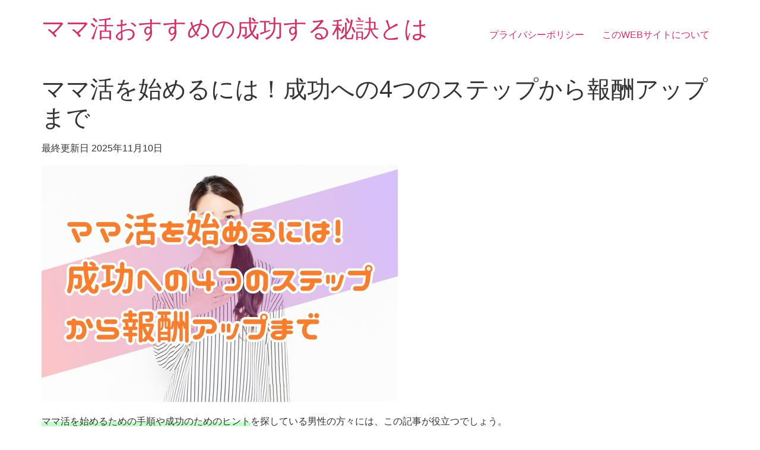

--- FILE ---
content_type: text/html; charset=UTF-8
request_url: https://attal-thegame.org/
body_size: 18058
content:
<!DOCTYPE html>
<html lang="ja">
<head>
	<meta charset="UTF-8">
	<meta name="viewport" content="width=device-width, initial-scale=1">
	<link rel="profile" href="https://gmpg.org/xfn/11">
	<meta name="robots" content="index, follow, max-image-preview:large, max-snippet:-1, max-video-preview:-1">
	<style>img:is([sizes="auto" i], [sizes^="auto," i]) { contain-intrinsic-size: 3000px 1500px }</style>
	
	<!-- This site is optimized with the Yoast SEO plugin v25.4 - https://yoast.com/wordpress/plugins/seo/ -->
	<title>ママ活を始めるには！成功への4つのステップから報酬アップまで - ママ活おすすめの成功する秘訣とは</title>
	<link rel="canonical" href="https://attal-thegame.org/">
	<meta property="og:locale" content="ja_JP">
	<meta property="og:type" content="website">
	<meta property="og:title" content="ママ活を始めるには！成功への4つのステップから報酬アップまで - ママ活おすすめの成功する秘訣とは">
	<meta property="og:description" content="ママ活を始めるための手順や成功のためのヒントを探している男性の方々には、この記事が役立つでしょう。 さあ、ママ活注意点やはじめかたを知り、報酬アップを目指しましょう。 準備はできましたか？それでは、早速見ていきましょう！ […]">
	<meta property="og:url" content="https://attal-thegame.org/">
	<meta property="og:site_name" content="ママ活おすすめの成功する秘訣とは">
	<meta property="article:modified_time" content="2025-11-10T01:51:26+00:00">
	<meta property="og:image" content="https://attal-thegame.org/wp-content/uploads/sites/129/mamakatsu-hajimekata.jpg">
	<meta property="og:image:width" content="600">
	<meta property="og:image:height" content="400">
	<meta property="og:image:type" content="image/jpeg">
	<meta name="twitter:card" content="summary_large_image">
	<script type="application/ld+json" class="yoast-schema-graph">{"@context":"https://schema.org","@graph":[{"@type":"WebPage","@id":"https://attal-thegame.org/","url":"https://attal-thegame.org/","name":"ママ活を始めるには！成功への4つのステップから報酬アップまで - ママ活おすすめの成功する秘訣とは","isPartOf":{"@id":"https://attal-thegame.org/#website"},"primaryImageOfPage":{"@id":"https://attal-thegame.org/#primaryimage"},"image":{"@id":"https://attal-thegame.org/#primaryimage"},"thumbnailUrl":"https://attal-thegame.org/wp-content/uploads/sites/129/mamakatsu-hajimekata.jpg","datePublished":"2025-05-20T09:42:41+00:00","dateModified":"2025-11-10T01:51:26+00:00","breadcrumb":{"@id":"https://attal-thegame.org/#breadcrumb"},"inLanguage":"ja","potentialAction":[{"@type":"ReadAction","target":["https://attal-thegame.org/"]}]},{"@type":"ImageObject","inLanguage":"ja","@id":"https://attal-thegame.org/#primaryimage","url":"https://attal-thegame.org/wp-content/uploads/sites/129/mamakatsu-hajimekata.jpg","contentUrl":"https://attal-thegame.org/wp-content/uploads/sites/129/mamakatsu-hajimekata.jpg","width":600,"height":400,"caption":"ママ活を始めるには！成功への4つのステップから報酬アップまで"},{"@type":"BreadcrumbList","@id":"https://attal-thegame.org/#breadcrumb","itemListElement":[{"@type":"ListItem","position":1,"name":"ホーム"}]},{"@type":"WebSite","@id":"https://attal-thegame.org/#website","url":"https://attal-thegame.org/","name":"ママ活おすすめの成功する秘訣とは","description":"","potentialAction":[{"@type":"SearchAction","target":{"@type":"EntryPoint","urlTemplate":"https://attal-thegame.org/?s={search_term_string}"},"query-input":{"@type":"PropertyValueSpecification","valueRequired":true,"valueName":"search_term_string"}}],"inLanguage":"ja"}]}</script>
	<!-- / Yoast SEO plugin. -->


<link rel="alternate" type="application/rss+xml" title="ママ活おすすめの成功する秘訣とは » フィード" href="https://attal-thegame.org/feed/">
<link rel="alternate" type="application/rss+xml" title="ママ活おすすめの成功する秘訣とは » コメントフィード" href="https://attal-thegame.org/comments/feed/">
<script>
window._wpemojiSettings = {"baseUrl":"https:\/\/s.w.org\/images\/core\/emoji\/16.0.1\/72x72\/","ext":".png","svgUrl":"https:\/\/s.w.org\/images\/core\/emoji\/16.0.1\/svg\/","svgExt":".svg","source":{"concatemoji":"https:\/\/attal-thegame.org\/wp-includes\/js\/wp-emoji-release.min.js?ver=6.8.3"}};
/*! This file is auto-generated */
!function(s,n){var o,i,e;function c(e){try{var t={supportTests:e,timestamp:(new Date).valueOf()};sessionStorage.setItem(o,JSON.stringify(t))}catch(e){}}function p(e,t,n){e.clearRect(0,0,e.canvas.width,e.canvas.height),e.fillText(t,0,0);var t=new Uint32Array(e.getImageData(0,0,e.canvas.width,e.canvas.height).data),a=(e.clearRect(0,0,e.canvas.width,e.canvas.height),e.fillText(n,0,0),new Uint32Array(e.getImageData(0,0,e.canvas.width,e.canvas.height).data));return t.every(function(e,t){return e===a[t]})}function u(e,t){e.clearRect(0,0,e.canvas.width,e.canvas.height),e.fillText(t,0,0);for(var n=e.getImageData(16,16,1,1),a=0;a<n.data.length;a++)if(0!==n.data[a])return!1;return!0}function f(e,t,n,a){switch(t){case"flag":return n(e,"\ud83c\udff3\ufe0f\u200d\u26a7\ufe0f","\ud83c\udff3\ufe0f\u200b\u26a7\ufe0f")?!1:!n(e,"\ud83c\udde8\ud83c\uddf6","\ud83c\udde8\u200b\ud83c\uddf6")&&!n(e,"\ud83c\udff4\udb40\udc67\udb40\udc62\udb40\udc65\udb40\udc6e\udb40\udc67\udb40\udc7f","\ud83c\udff4\u200b\udb40\udc67\u200b\udb40\udc62\u200b\udb40\udc65\u200b\udb40\udc6e\u200b\udb40\udc67\u200b\udb40\udc7f");case"emoji":return!a(e,"\ud83e\udedf")}return!1}function g(e,t,n,a){var r="undefined"!=typeof WorkerGlobalScope&&self instanceof WorkerGlobalScope?new OffscreenCanvas(300,150):s.createElement("canvas"),o=r.getContext("2d",{willReadFrequently:!0}),i=(o.textBaseline="top",o.font="600 32px Arial",{});return e.forEach(function(e){i[e]=t(o,e,n,a)}),i}function t(e){var t=s.createElement("script");t.src=e,t.defer=!0,s.head.appendChild(t)}"undefined"!=typeof Promise&&(o="wpEmojiSettingsSupports",i=["flag","emoji"],n.supports={everything:!0,everythingExceptFlag:!0},e=new Promise(function(e){s.addEventListener("DOMContentLoaded",e,{once:!0})}),new Promise(function(t){var n=function(){try{var e=JSON.parse(sessionStorage.getItem(o));if("object"==typeof e&&"number"==typeof e.timestamp&&(new Date).valueOf()<e.timestamp+604800&&"object"==typeof e.supportTests)return e.supportTests}catch(e){}return null}();if(!n){if("undefined"!=typeof Worker&&"undefined"!=typeof OffscreenCanvas&&"undefined"!=typeof URL&&URL.createObjectURL&&"undefined"!=typeof Blob)try{var e="postMessage("+g.toString()+"("+[JSON.stringify(i),f.toString(),p.toString(),u.toString()].join(",")+"));",a=new Blob([e],{type:"text/javascript"}),r=new Worker(URL.createObjectURL(a),{name:"wpTestEmojiSupports"});return void(r.onmessage=function(e){c(n=e.data),r.terminate(),t(n)})}catch(e){}c(n=g(i,f,p,u))}t(n)}).then(function(e){for(var t in e)n.supports[t]=e[t],n.supports.everything=n.supports.everything&&n.supports[t],"flag"!==t&&(n.supports.everythingExceptFlag=n.supports.everythingExceptFlag&&n.supports[t]);n.supports.everythingExceptFlag=n.supports.everythingExceptFlag&&!n.supports.flag,n.DOMReady=!1,n.readyCallback=function(){n.DOMReady=!0}}).then(function(){return e}).then(function(){var e;n.supports.everything||(n.readyCallback(),(e=n.source||{}).concatemoji?t(e.concatemoji):e.wpemoji&&e.twemoji&&(t(e.twemoji),t(e.wpemoji)))}))}((window,document),window._wpemojiSettings);
</script>
<style id="wp-emoji-styles-inline-css">

	img.wp-smiley, img.emoji {
		display: inline !important;
		border: none !important;
		box-shadow: none !important;
		height: 1em !important;
		width: 1em !important;
		margin: 0 0.07em !important;
		vertical-align: -0.1em !important;
		background: none !important;
		padding: 0 !important;
	}
</style>
<link rel="stylesheet" id="wp-block-library-css" href="https://attal-thegame.org/wp-includes/css/dist/block-library/style.min.css?ver=6.8.3" media="all">
<style id="global-styles-inline-css">
:root{--wp--preset--aspect-ratio--square: 1;--wp--preset--aspect-ratio--4-3: 4/3;--wp--preset--aspect-ratio--3-4: 3/4;--wp--preset--aspect-ratio--3-2: 3/2;--wp--preset--aspect-ratio--2-3: 2/3;--wp--preset--aspect-ratio--16-9: 16/9;--wp--preset--aspect-ratio--9-16: 9/16;--wp--preset--color--black: #000000;--wp--preset--color--cyan-bluish-gray: #abb8c3;--wp--preset--color--white: #ffffff;--wp--preset--color--pale-pink: #f78da7;--wp--preset--color--vivid-red: #cf2e2e;--wp--preset--color--luminous-vivid-orange: #ff6900;--wp--preset--color--luminous-vivid-amber: #fcb900;--wp--preset--color--light-green-cyan: #7bdcb5;--wp--preset--color--vivid-green-cyan: #00d084;--wp--preset--color--pale-cyan-blue: #8ed1fc;--wp--preset--color--vivid-cyan-blue: #0693e3;--wp--preset--color--vivid-purple: #9b51e0;--wp--preset--gradient--vivid-cyan-blue-to-vivid-purple: linear-gradient(135deg,rgba(6,147,227,1) 0%,rgb(155,81,224) 100%);--wp--preset--gradient--light-green-cyan-to-vivid-green-cyan: linear-gradient(135deg,rgb(122,220,180) 0%,rgb(0,208,130) 100%);--wp--preset--gradient--luminous-vivid-amber-to-luminous-vivid-orange: linear-gradient(135deg,rgba(252,185,0,1) 0%,rgba(255,105,0,1) 100%);--wp--preset--gradient--luminous-vivid-orange-to-vivid-red: linear-gradient(135deg,rgba(255,105,0,1) 0%,rgb(207,46,46) 100%);--wp--preset--gradient--very-light-gray-to-cyan-bluish-gray: linear-gradient(135deg,rgb(238,238,238) 0%,rgb(169,184,195) 100%);--wp--preset--gradient--cool-to-warm-spectrum: linear-gradient(135deg,rgb(74,234,220) 0%,rgb(151,120,209) 20%,rgb(207,42,186) 40%,rgb(238,44,130) 60%,rgb(251,105,98) 80%,rgb(254,248,76) 100%);--wp--preset--gradient--blush-light-purple: linear-gradient(135deg,rgb(255,206,236) 0%,rgb(152,150,240) 100%);--wp--preset--gradient--blush-bordeaux: linear-gradient(135deg,rgb(254,205,165) 0%,rgb(254,45,45) 50%,rgb(107,0,62) 100%);--wp--preset--gradient--luminous-dusk: linear-gradient(135deg,rgb(255,203,112) 0%,rgb(199,81,192) 50%,rgb(65,88,208) 100%);--wp--preset--gradient--pale-ocean: linear-gradient(135deg,rgb(255,245,203) 0%,rgb(182,227,212) 50%,rgb(51,167,181) 100%);--wp--preset--gradient--electric-grass: linear-gradient(135deg,rgb(202,248,128) 0%,rgb(113,206,126) 100%);--wp--preset--gradient--midnight: linear-gradient(135deg,rgb(2,3,129) 0%,rgb(40,116,252) 100%);--wp--preset--font-size--small: 13px;--wp--preset--font-size--medium: 20px;--wp--preset--font-size--large: 36px;--wp--preset--font-size--x-large: 42px;--wp--preset--spacing--20: 0.44rem;--wp--preset--spacing--30: 0.67rem;--wp--preset--spacing--40: 1rem;--wp--preset--spacing--50: 1.5rem;--wp--preset--spacing--60: 2.25rem;--wp--preset--spacing--70: 3.38rem;--wp--preset--spacing--80: 5.06rem;--wp--preset--shadow--natural: 6px 6px 9px rgba(0, 0, 0, 0.2);--wp--preset--shadow--deep: 12px 12px 50px rgba(0, 0, 0, 0.4);--wp--preset--shadow--sharp: 6px 6px 0px rgba(0, 0, 0, 0.2);--wp--preset--shadow--outlined: 6px 6px 0px -3px rgba(255, 255, 255, 1), 6px 6px rgba(0, 0, 0, 1);--wp--preset--shadow--crisp: 6px 6px 0px rgba(0, 0, 0, 1);}:root { --wp--style--global--content-size: 800px;--wp--style--global--wide-size: 1200px; }:where(body) { margin: 0; }.wp-site-blocks > .alignleft { float: left; margin-right: 2em; }.wp-site-blocks > .alignright { float: right; margin-left: 2em; }.wp-site-blocks > .aligncenter { justify-content: center; margin-left: auto; margin-right: auto; }:where(.wp-site-blocks) > * { margin-block-start: 24px; margin-block-end: 0; }:where(.wp-site-blocks) > :first-child { margin-block-start: 0; }:where(.wp-site-blocks) > :last-child { margin-block-end: 0; }:root { --wp--style--block-gap: 24px; }:root :where(.is-layout-flow) > :first-child{margin-block-start: 0;}:root :where(.is-layout-flow) > :last-child{margin-block-end: 0;}:root :where(.is-layout-flow) > *{margin-block-start: 24px;margin-block-end: 0;}:root :where(.is-layout-constrained) > :first-child{margin-block-start: 0;}:root :where(.is-layout-constrained) > :last-child{margin-block-end: 0;}:root :where(.is-layout-constrained) > *{margin-block-start: 24px;margin-block-end: 0;}:root :where(.is-layout-flex){gap: 24px;}:root :where(.is-layout-grid){gap: 24px;}.is-layout-flow > .alignleft{float: left;margin-inline-start: 0;margin-inline-end: 2em;}.is-layout-flow > .alignright{float: right;margin-inline-start: 2em;margin-inline-end: 0;}.is-layout-flow > .aligncenter{margin-left: auto !important;margin-right: auto !important;}.is-layout-constrained > .alignleft{float: left;margin-inline-start: 0;margin-inline-end: 2em;}.is-layout-constrained > .alignright{float: right;margin-inline-start: 2em;margin-inline-end: 0;}.is-layout-constrained > .aligncenter{margin-left: auto !important;margin-right: auto !important;}.is-layout-constrained > :where(:not(.alignleft):not(.alignright):not(.alignfull)){max-width: var(--wp--style--global--content-size);margin-left: auto !important;margin-right: auto !important;}.is-layout-constrained > .alignwide{max-width: var(--wp--style--global--wide-size);}body .is-layout-flex{display: flex;}.is-layout-flex{flex-wrap: wrap;align-items: center;}.is-layout-flex > :is(*, div){margin: 0;}body .is-layout-grid{display: grid;}.is-layout-grid > :is(*, div){margin: 0;}body{padding-top: 0px;padding-right: 0px;padding-bottom: 0px;padding-left: 0px;}a:where(:not(.wp-element-button)){text-decoration: underline;}:root :where(.wp-element-button, .wp-block-button__link){background-color: #32373c;border-width: 0;color: #fff;font-family: inherit;font-size: inherit;line-height: inherit;padding: calc(0.667em + 2px) calc(1.333em + 2px);text-decoration: none;}.has-black-color{color: var(--wp--preset--color--black) !important;}.has-cyan-bluish-gray-color{color: var(--wp--preset--color--cyan-bluish-gray) !important;}.has-white-color{color: var(--wp--preset--color--white) !important;}.has-pale-pink-color{color: var(--wp--preset--color--pale-pink) !important;}.has-vivid-red-color{color: var(--wp--preset--color--vivid-red) !important;}.has-luminous-vivid-orange-color{color: var(--wp--preset--color--luminous-vivid-orange) !important;}.has-luminous-vivid-amber-color{color: var(--wp--preset--color--luminous-vivid-amber) !important;}.has-light-green-cyan-color{color: var(--wp--preset--color--light-green-cyan) !important;}.has-vivid-green-cyan-color{color: var(--wp--preset--color--vivid-green-cyan) !important;}.has-pale-cyan-blue-color{color: var(--wp--preset--color--pale-cyan-blue) !important;}.has-vivid-cyan-blue-color{color: var(--wp--preset--color--vivid-cyan-blue) !important;}.has-vivid-purple-color{color: var(--wp--preset--color--vivid-purple) !important;}.has-black-background-color{background-color: var(--wp--preset--color--black) !important;}.has-cyan-bluish-gray-background-color{background-color: var(--wp--preset--color--cyan-bluish-gray) !important;}.has-white-background-color{background-color: var(--wp--preset--color--white) !important;}.has-pale-pink-background-color{background-color: var(--wp--preset--color--pale-pink) !important;}.has-vivid-red-background-color{background-color: var(--wp--preset--color--vivid-red) !important;}.has-luminous-vivid-orange-background-color{background-color: var(--wp--preset--color--luminous-vivid-orange) !important;}.has-luminous-vivid-amber-background-color{background-color: var(--wp--preset--color--luminous-vivid-amber) !important;}.has-light-green-cyan-background-color{background-color: var(--wp--preset--color--light-green-cyan) !important;}.has-vivid-green-cyan-background-color{background-color: var(--wp--preset--color--vivid-green-cyan) !important;}.has-pale-cyan-blue-background-color{background-color: var(--wp--preset--color--pale-cyan-blue) !important;}.has-vivid-cyan-blue-background-color{background-color: var(--wp--preset--color--vivid-cyan-blue) !important;}.has-vivid-purple-background-color{background-color: var(--wp--preset--color--vivid-purple) !important;}.has-black-border-color{border-color: var(--wp--preset--color--black) !important;}.has-cyan-bluish-gray-border-color{border-color: var(--wp--preset--color--cyan-bluish-gray) !important;}.has-white-border-color{border-color: var(--wp--preset--color--white) !important;}.has-pale-pink-border-color{border-color: var(--wp--preset--color--pale-pink) !important;}.has-vivid-red-border-color{border-color: var(--wp--preset--color--vivid-red) !important;}.has-luminous-vivid-orange-border-color{border-color: var(--wp--preset--color--luminous-vivid-orange) !important;}.has-luminous-vivid-amber-border-color{border-color: var(--wp--preset--color--luminous-vivid-amber) !important;}.has-light-green-cyan-border-color{border-color: var(--wp--preset--color--light-green-cyan) !important;}.has-vivid-green-cyan-border-color{border-color: var(--wp--preset--color--vivid-green-cyan) !important;}.has-pale-cyan-blue-border-color{border-color: var(--wp--preset--color--pale-cyan-blue) !important;}.has-vivid-cyan-blue-border-color{border-color: var(--wp--preset--color--vivid-cyan-blue) !important;}.has-vivid-purple-border-color{border-color: var(--wp--preset--color--vivid-purple) !important;}.has-vivid-cyan-blue-to-vivid-purple-gradient-background{background: var(--wp--preset--gradient--vivid-cyan-blue-to-vivid-purple) !important;}.has-light-green-cyan-to-vivid-green-cyan-gradient-background{background: var(--wp--preset--gradient--light-green-cyan-to-vivid-green-cyan) !important;}.has-luminous-vivid-amber-to-luminous-vivid-orange-gradient-background{background: var(--wp--preset--gradient--luminous-vivid-amber-to-luminous-vivid-orange) !important;}.has-luminous-vivid-orange-to-vivid-red-gradient-background{background: var(--wp--preset--gradient--luminous-vivid-orange-to-vivid-red) !important;}.has-very-light-gray-to-cyan-bluish-gray-gradient-background{background: var(--wp--preset--gradient--very-light-gray-to-cyan-bluish-gray) !important;}.has-cool-to-warm-spectrum-gradient-background{background: var(--wp--preset--gradient--cool-to-warm-spectrum) !important;}.has-blush-light-purple-gradient-background{background: var(--wp--preset--gradient--blush-light-purple) !important;}.has-blush-bordeaux-gradient-background{background: var(--wp--preset--gradient--blush-bordeaux) !important;}.has-luminous-dusk-gradient-background{background: var(--wp--preset--gradient--luminous-dusk) !important;}.has-pale-ocean-gradient-background{background: var(--wp--preset--gradient--pale-ocean) !important;}.has-electric-grass-gradient-background{background: var(--wp--preset--gradient--electric-grass) !important;}.has-midnight-gradient-background{background: var(--wp--preset--gradient--midnight) !important;}.has-small-font-size{font-size: var(--wp--preset--font-size--small) !important;}.has-medium-font-size{font-size: var(--wp--preset--font-size--medium) !important;}.has-large-font-size{font-size: var(--wp--preset--font-size--large) !important;}.has-x-large-font-size{font-size: var(--wp--preset--font-size--x-large) !important;}
:root :where(.wp-block-pullquote){font-size: 1.5em;line-height: 1.6;}
</style>
<link rel="stylesheet" id="avatar-manager-css" href="https://attal-thegame.org/wp-content/plugins/avatar-manager/assets/css/avatar-manager.min.css?ver=1.2.1" media="all">
<link rel="stylesheet" id="contact-form-7-css" href="https://attal-thegame.org/wp-content/plugins/contact-form-7/includes/css/styles.css?ver=6.1.3" media="all">
<link rel="stylesheet" id="multisite-links-css" href="https://attal-thegame.org/wp-content/plugins/multisite-links/css/style.css?ver=1.9" media="all">
<link rel="stylesheet" id="ez-toc-css" href="https://attal-thegame.org/wp-content/plugins/easy-table-of-contents/assets/css/screen.min.css?ver=2.0.75" media="all">
<style id="ez-toc-inline-css">
div#ez-toc-container .ez-toc-title {font-size: 120%;}div#ez-toc-container .ez-toc-title {font-weight: 500;}div#ez-toc-container ul li , div#ez-toc-container ul li a {font-size: 95%;}div#ez-toc-container ul li , div#ez-toc-container ul li a {font-weight: 500;}div#ez-toc-container nav ul ul li {font-size: 90%;}
.ez-toc-container-direction {direction: ltr;}.ez-toc-counter ul{counter-reset: item ;}.ez-toc-counter nav ul li a::before {content: counters(item, '.', decimal) '. ';display: inline-block;counter-increment: item;flex-grow: 0;flex-shrink: 0;margin-right: .2em; float: left; }.ez-toc-widget-direction {direction: ltr;}.ez-toc-widget-container ul{counter-reset: item ;}.ez-toc-widget-container nav ul li a::before {content: counters(item, '.', decimal) '. ';display: inline-block;counter-increment: item;flex-grow: 0;flex-shrink: 0;margin-right: .2em; float: left; }
</style>
<link rel="stylesheet" id="hello-elementor-css" href="https://attal-thegame.org/wp-content/themes/hello-elementor/style.min.css?ver=2.8.1" media="all">
<link rel="stylesheet" id="hello-elementor-theme-style-css" href="https://attal-thegame.org/wp-content/themes/hello-elementor/theme.min.css?ver=2.8.1" media="all">
<link rel="stylesheet" id="cushed-frontend-css-css" href="https://attal-thegame.org/wp-content/plugins/custom-heading-plugin/includes/assets/css/frontend.css?ver=1.0.7" media="all">
<script src="https://attal-thegame.org/wp-includes/js/jquery/jquery.min.js?ver=3.7.1" id="jquery-core-js"></script>
<script src="https://attal-thegame.org/wp-includes/js/jquery/jquery-migrate.min.js?ver=3.4.1" id="jquery-migrate-js"></script>
<script src="https://attal-thegame.org/wp-content/plugins/avatar-manager/assets/js/avatar-manager.min.js?ver=1.2.1" id="avatar-manager-js"></script>
<link rel="https://api.w.org/" href="https://attal-thegame.org/wp-json/"><link rel="alternate" title="JSON" type="application/json" href="https://attal-thegame.org/wp-json/wp/v2/pages/20"><link rel="EditURI" type="application/rsd+xml" title="RSD" href="https://attal-thegame.org/xmlrpc.php?rsd">
<meta name="generator" content="WordPress 6.8.3">
<link rel="shortlink" href="https://attal-thegame.org/">
<link rel="alternate" title="oEmbed (JSON)" type="application/json+oembed" href="https://attal-thegame.org/wp-json/oembed/1.0/embed?url=https%3A%2F%2Fattal-thegame.org%2F">
<link rel="alternate" title="oEmbed (XML)" type="text/xml+oembed" href="https://attal-thegame.org/wp-json/oembed/1.0/embed?url=https%3A%2F%2Fattal-thegame.org%2F&format=xml">
</head>
<body data-rsssl="1" class="home wp-singular page-template-default page page-id-20 wp-theme-hello-elementor">


<a class="skip-link screen-reader-text" href="#content">コンテンツにスキップ</a>


<header id="site-header" class="site-header" role="banner">

	<div class="site-branding">
					<h1 class="site-title">
				<a href="https://attal-thegame.org/" title="ホーム" rel="home">
					ママ活おすすめの成功する秘訣とは				</a>
			</h1>
			<p class="site-description">
							</p>
			</div>

			<nav class="site-navigation">
			<div class="menu-%e3%83%98%e3%83%83%e3%83%80%e3%83%bc-container"><ul id="menu-%e3%83%98%e3%83%83%e3%83%80%e3%83%bc" class="menu"><li id="menu-item-68" class="menu-item menu-item-type-post_type menu-item-object-page menu-item-68"><a href="https://attal-thegame.org/privacy-notice/">プライバシーポリシー</a></li>
<li id="menu-item-69" class="menu-item menu-item-type-post_type menu-item-object-page menu-item-69"><a href="https://attal-thegame.org/info/">このWEBサイトについて</a></li>
</ul></div>		</nav>
	</header>

<main id="content" class="site-main post-20 page type-page status-publish hentry">

			<header class="page-header">
			<h1 class="entry-title">ママ活を始めるには！成功への4つのステップから報酬アップまで</h1>		</header>
	
	<div class="page-content">
		<p class="post-modified-info">最終更新日 2025年11月10日</p>
<p><img loading="lazy" decoding="async" src="https://attal-thegame.org/wp-content/uploads/sites/129/mamakatsu-hajimekata.jpg" alt="ママ活を始めるには！成功への4つのステップから報酬アップまで" width="600" height="400" class="alignnone size-full wp-image-34" srcset="https://attal-thegame.org/wp-content/uploads/sites/129/mamakatsu-hajimekata.jpg 600w, https://attal-thegame.org/wp-content/uploads/sites/129/mamakatsu-hajimekata-300x200.jpg 300w" sizes="auto, (max-width: 600px) 100vw, 600px"></p>
<p><span class="marker-green">ママ活を始めるための手順や成功のためのヒント</span>を探している男性の方々には、この記事が役立つでしょう。<br>
さあ、<a href="https://buzz-er.net/mama/higai/">ママ活注意点</a>やはじめかたを知り、報酬アップを目指しましょう。<br>
準備はできましたか？それでは、早速見ていきましょう！　</p>
<div id="ez-toc-container" class="ez-toc-v2_0_75 counter-hierarchy ez-toc-counter ez-toc-grey ez-toc-container-direction">
<div class="ez-toc-title-container">
<p class="ez-toc-title" style="cursor:inherit">目次</p>
<span class="ez-toc-title-toggle"><a href="#" class="ez-toc-pull-right ez-toc-btn ez-toc-btn-xs ez-toc-btn-default ez-toc-toggle" aria-label="Toggle Table of Content"><span class="ez-toc-js-icon-con"><span class=""><span class="eztoc-hide" style="display:none;">Toggle</span><span class="ez-toc-icon-toggle-span"><svg style="fill: #999;color:#999" xmlns="http://www.w3.org/2000/svg" class="list-377408" width="20px" height="20px" viewbox="0 0 24 24" fill="none"><path d="M6 6H4v2h2V6zm14 0H8v2h12V6zM4 11h2v2H4v-2zm16 0H8v2h12v-2zM4 16h2v2H4v-2zm16 0H8v2h12v-2z" fill="currentColor"></path></svg><svg style="fill: #999;color:#999" class="arrow-unsorted-368013" xmlns="http://www.w3.org/2000/svg" width="10px" height="10px" viewbox="0 0 24 24" version="1.2" baseprofile="tiny"><path d="M18.2 9.3l-6.2-6.3-6.2 6.3c-.2.2-.3.4-.3.7s.1.5.3.7c.2.2.4.3.7.3h11c.3 0 .5-.1.7-.3.2-.2.3-.5.3-.7s-.1-.5-.3-.7zM5.8 14.7l6.2 6.3 6.2-6.3c.2-.2.3-.5.3-.7s-.1-.5-.3-.7c-.2-.2-.4-.3-.7-.3h-11c-.3 0-.5.1-.7.3-.2.2-.3.5-.3.7s.1.5.3.7z"></path></svg></span></span></span></a></span></div>
<nav><ul class="ez-toc-list ez-toc-list-level-1 "><li class="ez-toc-page-1 ez-toc-heading-level-2"><a class="ez-toc-link ez-toc-heading-1" href="#%E3%83%9E%E3%83%9E%E6%B4%BB%E6%88%90%E5%8A%9F%E3%81%AE%E6%B5%81%E3%82%8C%E3%80%804%E3%82%B9%E3%83%86%E3%83%83%E3%83%97">ママ活成功の流れ　4ステップ</a><ul class="ez-toc-list-level-3"><li class="ez-toc-heading-level-3"><a class="ez-toc-link ez-toc-heading-2" href="#%E3%83%9E%E3%83%9E%E6%B4%BB%E6%88%90%E5%8A%9F%E3%81%AE%E6%B5%81%E3%82%8C%E3%83%9E%E3%83%9E%E6%B4%BB%E3%82%A2%E3%83%97%E3%83%AA%E3%83%BB%E3%82%B5%E3%82%A4%E3%83%88%E3%81%AB%E7%99%BB%E9%8C%B2">ママ活成功の流れママ活アプリ・サイトに登録</a></li><li class="ez-toc-page-1 ez-toc-heading-level-3"><a class="ez-toc-link ez-toc-heading-3" href="#%E3%83%9E%E3%83%9E%E6%B4%BB%E6%88%90%E5%8A%9F%E3%81%AE%E6%B5%81%E3%82%8C%E9%AD%85%E5%8A%9B%E7%9A%84%E3%81%AA%E3%83%97%E3%83%AD%E3%83%95%E3%82%A3%E3%83%BC%E3%83%AB%E3%82%92%E4%BD%9C%E6%88%90">ママ活成功の流れ魅力的なプロフィールを作成</a></li><li class="ez-toc-page-1 ez-toc-heading-level-3"><a class="ez-toc-link ez-toc-heading-4" href="#%E3%83%9E%E3%83%9E%E6%B4%BB%E6%88%90%E5%8A%9F%E3%81%AE%E6%B5%81%E3%82%8C%E3%83%A1%E3%83%83%E3%82%BB%E3%83%BC%E3%82%B8%E3%81%AE%E3%82%84%E3%82%8A%E5%8F%96%E3%82%8A">ママ活成功の流れメッセージのやり取り</a></li><li class="ez-toc-page-1 ez-toc-heading-level-3"><a class="ez-toc-link ez-toc-heading-5" href="#%E3%83%9E%E3%83%9E%E6%B4%BB%E6%88%90%E5%8A%9F%E3%81%AE%E6%B5%81%E3%82%8C%E9%A1%94%E5%90%88%E3%82%8F%E3%81%9B%E3%83%BB%E3%83%87%E3%83%BC%E3%83%88">ママ活成功の流れ顔合わせ・デート</a></li></ul></li><li class="ez-toc-page-1 ez-toc-heading-level-2"><a class="ez-toc-link ez-toc-heading-6" href="#%E3%83%9E%E3%83%9E%E6%B4%BB%E5%90%91%E3%81%91%E5%87%BA%E4%BC%9A%E3%81%84%E3%82%A2%E3%83%97%E3%83%AA%E3%83%BB%E3%82%B5%E3%82%A4%E3%83%883%E9%81%B8">ママ活向け出会いアプリ・サイト3選</a><ul class="ez-toc-list-level-3"><li class="ez-toc-heading-level-3"><a class="ez-toc-link ez-toc-heading-7" href="#%E3%83%8F%E3%83%83%E3%83%94%E3%83%BC%E3%83%A1%E3%83%BC%E3%83%AB">ハッピーメール</a></li><li class="ez-toc-page-1 ez-toc-heading-level-3"><a class="ez-toc-link ez-toc-heading-8" href="#SILK">SILK</a></li><li class="ez-toc-page-1 ez-toc-heading-level-3"><a class="ez-toc-link ez-toc-heading-9" href="#%E3%83%9E%E3%83%9E%E3%83%AA%E3%83%83%E3%83%81">ママリッチ</a></li></ul></li><li class="ez-toc-page-1 ez-toc-heading-level-2"><a class="ez-toc-link ez-toc-heading-10" href="#%E9%A1%94%E5%90%88%E3%82%8F%E3%81%9B%E4%BB%A5%E9%99%8D%E3%81%8C%E6%9C%AC%E7%95%AA%EF%BC%81%E5%A0%B1%E9%85%AC%E3%82%A2%E3%83%83%E3%83%97%E3%81%AE%E7%9B%AE%E6%8C%87%E3%81%97%E6%96%B9">顔合わせ以降が本番！報酬アップの目指し方</a><ul class="ez-toc-list-level-3"><li class="ez-toc-heading-level-3"><a class="ez-toc-link ez-toc-heading-11" href="#%E5%B0%86%E6%9D%A5%E3%81%AE%E7%9B%AE%E6%A8%99%E3%82%92%E8%AA%9E%E3%82%8A%E5%BF%9C%E6%8F%B4%E3%81%97%E3%81%A6%E3%82%82%E3%82%89%E3%81%86">将来の目標を語り応援してもらう</a></li><li class="ez-toc-page-1 ez-toc-heading-level-3"><a class="ez-toc-link ez-toc-heading-12" href="#%E9%81%A9%E5%BA%A6%E3%81%AA%E7%94%98%E3%81%88%E4%B8%8A%E6%89%8B">適度な甘え上手</a></li><li class="ez-toc-page-1 ez-toc-heading-level-3"><a class="ez-toc-link ez-toc-heading-13" href="#%E3%83%9E%E3%83%9E%E3%82%92%E4%B8%8A%E4%BD%8D%E6%A9%9F%E5%AB%8C%E3%81%AB%E3%81%95%E3%81%9B%E3%82%8B%E8%81%9E%E3%81%8D%E4%B8%8A%E6%89%8B%E3%81%AB%E3%81%AA%E3%82%8B">ママを上位機嫌にさせる聞き上手になる</a></li></ul></li><li class="ez-toc-page-1 ez-toc-heading-level-2"><a class="ez-toc-link ez-toc-heading-14" href="#%E3%83%9E%E3%83%9E%E6%B4%BB%E3%81%8C%E6%88%90%E5%8A%9F%E3%81%97%E3%82%84%E3%81%99%E3%81%84%E7%8B%99%E3%81%84%E7%9B%AE%E5%A5%B3%E6%80%A7%E3%81%AE%E7%89%B9%E5%BE%B4">ママ活が成功しやすい狙い目女性の特徴</a><ul class="ez-toc-list-level-3"><li class="ez-toc-heading-level-3"><a class="ez-toc-link ez-toc-heading-15" href="#%E7%B5%8C%E6%B8%88%E7%9A%84%E3%81%AB%E4%BD%99%E8%A3%95%E3%81%8C%E3%81%82%E3%82%8B%E5%A5%B3%E6%80%A7">経済的に余裕がある女性</a></li><li class="ez-toc-page-1 ez-toc-heading-level-3"><a class="ez-toc-link ez-toc-heading-16" href="#%E5%AF%82%E3%81%97%E3%81%95%E3%82%92%E6%84%9F%E3%81%98%E3%81%A6%E3%81%84%E3%82%8B%E5%A5%B3%E6%80%A7">寂しさを感じている女性</a></li><li class="ez-toc-page-1 ez-toc-heading-level-3"><a class="ez-toc-link ez-toc-heading-17" href="#%E8%8B%A5%E3%81%84%E7%94%B7%E6%80%A7%E3%81%8C%E5%A5%BD%E3%81%BF%E3%81%AE%E5%A5%B3%E6%80%A7">若い男性が好みの女性</a></li><li class="ez-toc-page-1 ez-toc-heading-level-3"><a class="ez-toc-link ez-toc-heading-18" href="#%E8%87%AA%E7%AB%8B%E5%BF%83%E3%81%8C%E5%BC%B7%E3%81%8F%E3%80%81%E6%9D%9F%E7%B8%9B%E3%82%92%E5%AB%8C%E3%81%86%E5%A5%B3%E6%80%A7">自立心が強く、束縛を嫌う女性</a></li><li class="ez-toc-page-1 ez-toc-heading-level-3"><a class="ez-toc-link ez-toc-heading-19" href="#SNS%E3%82%84%E3%83%9E%E3%83%83%E3%83%81%E3%83%B3%E3%82%B0%E3%82%A2%E3%83%97%E3%83%AA%E3%82%92%E6%B4%BB%E7%94%A8%E3%81%97%E3%81%A6%E3%81%84%E3%82%8B%E5%A5%B3%E6%80%A7">SNSやマッチングアプリを活用している女性</a></li></ul></li><li class="ez-toc-page-1 ez-toc-heading-level-2"><a class="ez-toc-link ez-toc-heading-20" href="#%E3%83%9E%E3%83%9E%E6%B4%BB%E3%81%AE%E6%88%90%E5%8A%9F%E3%82%92%E5%A6%A8%E3%81%92%E3%81%AA%E3%81%84%E3%82%88%E3%81%86%E3%81%AB%E6%B3%A8%E6%84%8F%E3%81%97%E3%81%9F%E3%81%84%E3%81%93%E3%81%A8">ママ活の成功を妨げないように注意したいこと</a><ul class="ez-toc-list-level-3"><li class="ez-toc-heading-level-3"><a class="ez-toc-link ez-toc-heading-21" href="#%E8%A9%90%E6%AC%BA%E3%82%84%E6%A5%AD%E8%80%85%E3%81%AB%E9%A8%99%E3%81%95%E3%82%8C%E3%81%AA%E3%81%84">詐欺や業者に騙されない</a></li><li class="ez-toc-page-1 ez-toc-heading-level-3"><a class="ez-toc-link ez-toc-heading-22" href="#%E3%80%8C%E5%A4%A7%E4%BA%BA%E3%81%82%E3%82%8A%E3%80%8D%E3%81%AE%E5%8B%9F%E9%9B%86%E3%81%AF%E6%85%8E%E9%87%8D%E3%81%AB">「大人あり」の募集は慎重に</a></li><li class="ez-toc-page-1 ez-toc-heading-level-3"><a class="ez-toc-link ez-toc-heading-23" href="#%E6%97%A2%E5%A9%9A%E8%80%85%E3%83%9E%E3%83%9E%E3%81%A8%E3%81%AE%E3%83%9E%E3%83%9E%E6%B4%BB%E3%81%AF%E3%82%88%E3%81%8F%E8%80%83%E3%81%88%E3%82%8B">既婚者ママとのママ活はよく考える</a></li></ul></li><li class="ez-toc-page-1 ez-toc-heading-level-2"><a class="ez-toc-link ez-toc-heading-24" href="#%E3%83%9E%E3%83%9E%E6%B4%BB%E3%81%AE%E6%88%90%E5%8A%9F%E3%81%AB%E9%96%A2%E3%81%99%E3%82%8B%E3%82%88%E3%81%8F%E3%81%82%E3%82%8B%E8%B3%AA%E5%95%8F">ママ活の成功に関するよくある質問</a></li><li class="ez-toc-page-1 ez-toc-heading-level-2"><a class="ez-toc-link ez-toc-heading-25" href="#%E3%83%9E%E3%83%9E%E6%B4%BB%E3%81%AE%E5%A7%8B%E3%82%81%E6%96%B9%E3%81%AB%E3%81%A4%E3%81%84%E3%81%A6%E3%81%AE%E3%81%BE%E3%81%A8%E3%82%81">ママ活の始め方についてのまとめ</a></li></ul></nav></div>

<h2><span class="ez-toc-section" id="%E3%83%9E%E3%83%9E%E6%B4%BB%E6%88%90%E5%8A%9F%E3%81%AE%E6%B5%81%E3%82%8C%E3%80%804%E3%82%B9%E3%83%86%E3%83%83%E3%83%97"></span>ママ活成功の流れ　4ステップ<span class="ez-toc-section-end"></span></h2>
<p><img loading="lazy" decoding="async" src="https://attal-thegame.org/wp-content/uploads/sites/129/mamakatsu-hajimekata_nagare.jpg" alt="マ活を始めるには？全体の流れ4ステップ" width="600" height="400" class="alignnone size-full wp-image-36" srcset="https://attal-thegame.org/wp-content/uploads/sites/129/mamakatsu-hajimekata_nagare.jpg 600w, https://attal-thegame.org/wp-content/uploads/sites/129/mamakatsu-hajimekata_nagare-300x200.jpg 300w" sizes="auto, (max-width: 600px) 100vw, 600px"></p>
<div class="h3-link-list"><ul><li><a href="#heading-1">ママ活成功の流れママ活アプリ・サイトに登録</a></li><li><a href="#heading-2">ママ活成功の流れ魅力的なプロフィールを作成</a></li><li><a href="#heading-3">ママ活成功の流れメッセージのやり取り</a></li><li><a href="#heading-4">ママ活成功の流れ顔合わせ・デート</a></li></ul></div><h3 id="heading-1"><span class="ez-toc-section" id="%E3%83%9E%E3%83%9E%E6%B4%BB%E6%88%90%E5%8A%9F%E3%81%AE%E6%B5%81%E3%82%8C%E3%83%9E%E3%83%9E%E6%B4%BB%E3%82%A2%E3%83%97%E3%83%AA%E3%83%BB%E3%82%B5%E3%82%A4%E3%83%88%E3%81%AB%E7%99%BB%E9%8C%B2"></span>ママ活成功の流れママ活アプリ・サイトに登録<span class="ez-toc-section-end"></span></h3>
<p>ママ活を始めるためにはまず、<a href="https://funmatching.sakura.ne.jp/">ママ活アプリ</a>などに登録する必要があります。<br>
インターネット上には数多くの<span class="marker-green">ママ活プラットフォームが存在しますが、信頼性の高いものを選ぶことが大切です。</span><br>
口コミや評判を参考にしながら、<span style="font-weight:bold;">安全</span>かつ利便性の高いプラットフォームを選びましょう。</p>
<h3 id="heading-2"><span class="ez-toc-section" id="%E3%83%9E%E3%83%9E%E6%B4%BB%E6%88%90%E5%8A%9F%E3%81%AE%E6%B5%81%E3%82%8C%E9%AD%85%E5%8A%9B%E7%9A%84%E3%81%AA%E3%83%97%E3%83%AD%E3%83%95%E3%82%A3%E3%83%BC%E3%83%AB%E3%82%92%E4%BD%9C%E6%88%90"></span>ママ活成功の流れ魅力的なプロフィールを作成<span class="ez-toc-section-end"></span></h3>
<p>プロフィールはママ活で成功するために非常に重要な要素です。<br>
<span class="marker-green">自分自身を魅力的にアピールすることで、ママからの関心を引くことができます。</span></p>
<blockquote cite="https://grasianfestival.com/"><p>
ママ候補となる女性にアピールするため、プロフィールを作成します。<br>
項目は全て埋めるようにして、できれば写真も載せてください。<br>
ママ活を匂わせる希望を書いておくと、パパ活女子などが避けられるため、効率的に出会いが見つかります。<br>
引用元：<cite><a href="https://grasianfestival.com/">ママ活グラシアン アプリおすすめ</a></cite>
</p></blockquote>
<p>プロフィール写真は<span style="font-weight:bold;">清潔感</span>のあるものを選び、自己紹介文では自分の魅力や興味を明確に伝えましょう。<br>
また、ママ活の目的や希望する関係性なども明確に記載することが大切です。</p>
<h3 id="heading-3"><span class="ez-toc-section" id="%E3%83%9E%E3%83%9E%E6%B4%BB%E6%88%90%E5%8A%9F%E3%81%AE%E6%B5%81%E3%82%8C%E3%83%A1%E3%83%83%E3%82%BB%E3%83%BC%E3%82%B8%E3%81%AE%E3%82%84%E3%82%8A%E5%8F%96%E3%82%8A"></span>ママ活成功の流れメッセージのやり取り<span class="ez-toc-section-end"></span></h3>
<p>プロフィールが完成したら、ママ活相手とのメッセージのやり取りが始まります。<br>
初めのメッセージは相手の興味を引くように工夫しましょう。<br>
<span class="marker-green">相手のプロフィールや投稿内容に触れながら、共通の話題を見つけると良いでしょう。</span><br>
しかし、あまり長文や<span class="futoji-aka">自己中心的</span>なメッセージは避け、<span style="font-weight:bold;">相手のことを尊重</span>したコミュニケーションを心掛けましょう。</p>
<h3 id="heading-4"><span class="ez-toc-section" id="%E3%83%9E%E3%83%9E%E6%B4%BB%E6%88%90%E5%8A%9F%E3%81%AE%E6%B5%81%E3%82%8C%E9%A1%94%E5%90%88%E3%82%8F%E3%81%9B%E3%83%BB%E3%83%87%E3%83%BC%E3%83%88"></span>ママ活成功の流れ顔合わせ・デート<span class="ez-toc-section-end"></span></h3>
<p>メッセージのやり取りが進展したら、次は実際に<span style="font-weight:bold;">顔合わせ</span>をする段階です。<br>
公共の場所でのデートを提案することが一般的です。</p>
<p>初めてのデートでは相手に対して礼儀正しく、気配りのできる態度を示しましょう。<br>
<span class="marker-green">また、自身の目的や希望についても相手としっかりと話し合い、お互いの関係性や期待を明確にすることが重要です。</span></p>
<h2><span class="ez-toc-section" id="%E3%83%9E%E3%83%9E%E6%B4%BB%E5%90%91%E3%81%91%E5%87%BA%E4%BC%9A%E3%81%84%E3%82%A2%E3%83%97%E3%83%AA%E3%83%BB%E3%82%B5%E3%82%A4%E3%83%883%E9%81%B8"></span>ママ活向け出会いアプリ・サイト3選<span class="ez-toc-section-end"></span></h2>
<p><img loading="lazy" decoding="async" src="https://attal-thegame.org/wp-content/uploads/sites/129/mamakatsu-hajimekata_app.jpg" alt="ママ活向け出会いアプリ・サイト3選" width="600" height="400" class="alignnone size-full wp-image-37" srcset="https://attal-thegame.org/wp-content/uploads/sites/129/mamakatsu-hajimekata_app.jpg 600w, https://attal-thegame.org/wp-content/uploads/sites/129/mamakatsu-hajimekata_app-300x200.jpg 300w" sizes="auto, (max-width: 600px) 100vw, 600px"></p>
<div style="background-color:#D5EFFD;padding:1em;border-radius:10px;margin-bottom:1em;">
<div class="h3-link-list"><ul><li><a href="#heading-5">ハッピーメール</a></li><li><a href="#heading-6">SILK</a></li><li><a href="#heading-7">ママリッチ</a></li></ul></div><h3 id="heading-5" style="text-align:center;font-weight:bold;"><span class="ez-toc-section" id="%E3%83%8F%E3%83%83%E3%83%94%E3%83%BC%E3%83%A1%E3%83%BC%E3%83%AB"></span>ハッピーメール<span class="ez-toc-section-end"></span></h3>
<p style="background-color:#fff;margin:0;padding:10px;border-radius:7px;">ハッピーメールは多くのユーザーが利用する人気のママ活アプリです。<br>
利用者の層が広く、幅広い出会いのニーズに対応しています。<br>
充実した検索機能や豊富なコミュニケーションツールがあり、ママ活パートナーを見つけやすい環境が整っています。<br>
<br>
公式サイト<br>
<span style="font-weight:bold;">https://happymail.co.jp/</span></p>
</div>
<div style="background-color:#D5EFFD;padding:1em;border-radius:10px;margin-bottom:1em;">
<h3 id="heading-6" style="text-align:center;font-weight:bold;"><span class="ez-toc-section" id="SILK"></span>SILK<span class="ez-toc-section-end"></span></h3>
<p style="background-color:#fff;margin:0;padding:10px;border-radius:7px;">SILKはママ活に特化した出会いサイトです。<br>
女性会員の中にはママとしての魅力や経済的な安定を持っている方も多く、真剣にママ活を考えている方におすすめです。<br>
安全性にも配慮された運営体制が整っており、安心して利用することができます。<br>
<br>
公式サイト<br>
<span style="font-weight:bold;">https://www.silk-jp.com/</span></p>
</div>
<div style="background-color:#D5EFFD;padding:1em;border-radius:10px;margin-bottom:1em;">
<h3 id="heading-7" style="text-align:center;font-weight:bold;"><span class="ez-toc-section" id="%E3%83%9E%E3%83%9E%E3%83%AA%E3%83%83%E3%83%81"></span>ママリッチ<span class="ez-toc-section-end"></span></h3>
<p style="background-color:#fff;margin:0;padding:10px;border-radius:7px;">ママリッチは高収入の男性とママ活を希望する女性を結びつけるアプリです。<br>
経済的な援助を求める女性にとって、報酬の面で満足度の高い出会いが期待できます。<br>
プライバシーにも配慮されたセキュリティシステムがあり、安全に利用することができます。<br>
<br>
公式サイト<br>
<span style="font-weight:bold;">https://mama-rich.net/</span></p>
</div>
<h2><span class="ez-toc-section" id="%E9%A1%94%E5%90%88%E3%82%8F%E3%81%9B%E4%BB%A5%E9%99%8D%E3%81%8C%E6%9C%AC%E7%95%AA%EF%BC%81%E5%A0%B1%E9%85%AC%E3%82%A2%E3%83%83%E3%83%97%E3%81%AE%E7%9B%AE%E6%8C%87%E3%81%97%E6%96%B9"></span>顔合わせ以降が本番！報酬アップの目指し方<span class="ez-toc-section-end"></span></h2>
<p><img loading="lazy" decoding="async" src="https://attal-thegame.org/wp-content/uploads/sites/129/mamakatsu-hajimekata_kaoawase.jpg" alt="顔合わせ以降が本番！報酬アップの目指し方" width="600" height="400" class="alignnone size-full wp-image-38" srcset="https://attal-thegame.org/wp-content/uploads/sites/129/mamakatsu-hajimekata_kaoawase.jpg 600w, https://attal-thegame.org/wp-content/uploads/sites/129/mamakatsu-hajimekata_kaoawase-300x200.jpg 300w" sizes="auto, (max-width: 600px) 100vw, 600px"></p>
<div class="h3-link-list"><ul><li><a href="#heading-8">将来の目標を語り応援してもらう</a></li><li><a href="#heading-9">適度な甘え上手</a></li><li><a href="#heading-10">ママを上位機嫌にさせる聞き上手になる</a></li></ul></div><h3 id="heading-8"><span class="ez-toc-section" id="%E5%B0%86%E6%9D%A5%E3%81%AE%E7%9B%AE%E6%A8%99%E3%82%92%E8%AA%9E%E3%82%8A%E5%BF%9C%E6%8F%B4%E3%81%97%E3%81%A6%E3%82%82%E3%82%89%E3%81%86"></span>将来の目標を語り応援してもらう<span class="ez-toc-section-end"></span></h3>
<p>ママ活において、将来の目標を語り、相手からの応援を受けることは重要な要素です。<br>
<span class="marker-green">相手が自分の夢や目標に共感し、応援してくれることで、関係性が深まり報酬アップのチャンスも広がるでしょう。</span></p>
<p>まず、自分の将来の目標について明確に持っておきましょう。<br>
どのようなキャリアや経済的な安定を目指しているのか、<span class="marker-green">自分自身がどんな人生を望んでいるのかを具体的に考えましょう。</span><br>
それによって、相手に自分の夢を伝えることができます。</p>
<p>将来の目標を話す際は、相手に対して<span class="futoji-aka">真摯</span>に向き合い、自信を持って話しましょう。<br>
<span class="marker-pink">自分の熱意や情熱を伝えることで、相手もあなたに対して共感や興味を抱くことができます。</span></p>
<p>また、相手が応援してくれるように促すためには、<span class="marker-green">自分自身が行動に移している姿勢を見せることも大切です。</span><br>
<span style="font-weight:bold;">自分の目標</span>に向かって努力し、成果を上げることで、相手に対して真剣さをアピールすることができます。</p>
<p>さらに、<span class="marker-green">相手が応援してくれるようになったら、その応援に感謝の気持ちを忘れずに伝えましょう。</span><br>
<span style="font-weight:bold;">お礼の言葉</span>や喜びを共有することで、関係性をより深めることができます。</p>
<p>将来の目標を語り、相手に応援してもらうことはママ活において<span style="font-weight:bold;">報酬アップ</span>の一環となります。<br>
しかし、<span class="marker-pink">相手の援助や応援に依存するのではなく、自分自身の努力や成長も忘れずに進めることが大切です。</span><br>
お互いが支え合いながら、素敵な未来を目指すことができるでしょう。</p>
<h3 id="heading-9"><span class="ez-toc-section" id="%E9%81%A9%E5%BA%A6%E3%81%AA%E7%94%98%E3%81%88%E4%B8%8A%E6%89%8B"></span>適度な甘え上手<span class="ez-toc-section-end"></span></h3>
<p>ママ活において、<span class="marker-green">適度な甘え上手であることは重要な要素です。</span><br>
相手に対して適度な甘えを見せることで、関係性を深め、<span style="font-weight:bold;">報酬をアップ</span>させるチャンスを広げることができます。</p>
<p><span class="marker-green">甘えるとは、相手に頼る姿や可愛らしい一面を見せることです。</span><br>
ただし、適度な甘え方が求められます。<br>
相手を頼りすぎたり、甘えすぎたりすると、相手の負担になることもあります。<br>
<span class="futoji-aka">バランス</span>を保ちながら、相手にとって心地よい甘えを見せましょう。</p>
<p>まずは、相手の好みや求めているタイプに合わせた甘え方を心掛けましょう。<br>
相手が喜ぶであろう言葉や仕草を取り入れ、相手の心を掴むことが大切です。<br>
例えば、<span class="marker-green">思いやりのある言葉や優しい態度を持つことで、相手に対して安心感や癒しを与えることができます。</span></p>
<p>また、相手が求める甘え方に合わせて自分自身を<span class="marker-pink">柔軟に変えることも必要</span>です。<br>
相手の意見や要望に対して、素直に耳を傾け、<span class="futoji-aka">相手の求める</span>甘え方に応えることができるでしょう。<br>
ただし、自分自身の個性を忘れずに、自然体で接することも大切です。</p>
<p>さらに、<span class="marker-pink">相手の気持ちや状況を敏感に察知することも重要</span>です。<br>
相手が疲れているときには、優しく声をかけたり、サポートの手を差し伸べたりすることで、相手の心に寄り添うことができます。</p>
<p>適度な甘え上手であることは、<span class="marker-green">ママ活において相手との関係性を築くための一つの手段</span>です。<br>
相手に対して愛情や思いやりを示し、お互いが心地よく過ごせる関係を築きましょう。<br>
ただし、相手を<span class="futoji-aka">過度に</span>頼りすぎるのではなく、自分自身も成長し続けることを忘れずに進んでいくことが大切です。</p>
<h3 id="heading-10"><span class="ez-toc-section" id="%E3%83%9E%E3%83%9E%E3%82%92%E4%B8%8A%E4%BD%8D%E6%A9%9F%E5%AB%8C%E3%81%AB%E3%81%95%E3%81%9B%E3%82%8B%E8%81%9E%E3%81%8D%E4%B8%8A%E6%89%8B%E3%81%AB%E3%81%AA%E3%82%8B"></span>ママを上位機嫌にさせる聞き上手になる<span class="ez-toc-section-end"></span></h3>
<p>ママ活において、<span class="marker-green">相手の気持ちを理解し、上位の機嫌にさせることは重要なスキル</span>です。<br>
聞き上手になることで、相手の話に真剣に耳を傾け、共感や理解を示すことができます。<br>
以下に、<span class="futoji-aka">ママを上位機嫌</span>にさせるためのポイントをご紹介します。</p>
<p>まず、相手の話に対して積極的に興味を示しましょう。<br>
<span class="marker-pink">相手が話す内容に対して真剣に耳を傾け、適切な反応やフィードバックを行います。</span><br>
相手が話しやすい環境を作るために、話題を広げる質問や共通の話題を見つける努力も大切です。</p>
<p>また、相手の感情や意見に共感や理解を示すことも重要です。<br>
<span class="marker-green">相手の話に共感の言葉や相槌を交えながら、相手の気持ちを受け止める姿勢を持ちましょう。</span><br>
相手が話している内容に対して反応を示すことで、相手は自分のことを理解してくれていると感じるでしょう。</p>
<p>さらに、相手の話を中断せずに聞くことも大切です。<br>
相手が話している最中に自分の話を挟まず、<span class="marker-green">相手の意見や感情に集中</span>しましょう。<br>
相手に対して尊重や関心を示すことで、相手は自分の存在を重要視してくれると感じることができます。</p>
<p>聞き上手になることは、ママ活において相手とのコミュニケーションを円滑にし、関係性を深めるための重要なスキルです。<br>
相手の話に対して真摯に向き合い、<span class="marker-green">共感や理解を示すことで、相手はあなたとの関係をより良いものと感じる</span>でしょう。<br>
ただし、自分自身も自己表現を忘れずに、バランスの取れた会話を心掛けましょう。<br>
　</p>
<h2><span class="ez-toc-section" id="%E3%83%9E%E3%83%9E%E6%B4%BB%E3%81%8C%E6%88%90%E5%8A%9F%E3%81%97%E3%82%84%E3%81%99%E3%81%84%E7%8B%99%E3%81%84%E7%9B%AE%E5%A5%B3%E6%80%A7%E3%81%AE%E7%89%B9%E5%BE%B4"></span>ママ活が成功しやすい狙い目女性の特徴<span class="ez-toc-section-end"></span></h2>
<p>ママ活は相手との信頼関係やマナーが大前提ですが、成功するためには「どんな女性をターゲットにするか」が重要なポイントとなります。<br>
そこでママ活が成功しやすい狙い目女性の特徴について解説します。</p>
<div class="h3-link-list"><ul><li><a href="#heading-11">経済的に余裕がある女性</a></li><li><a href="#heading-12">寂しさを感じている女性</a></li><li><a href="#heading-13">若い男性が好みの女性</a></li><li><a href="#heading-14">自立心が強く、束縛を嫌う女性</a></li><li><a href="#heading-15">SNSやマッチングアプリを活用している女性</a></li></ul></div><h3 id="heading-11"><span class="ez-toc-section" id="%E7%B5%8C%E6%B8%88%E7%9A%84%E3%81%AB%E4%BD%99%E8%A3%95%E3%81%8C%E3%81%82%E3%82%8B%E5%A5%B3%E6%80%A7"></span>経済的に余裕がある女性<span class="ez-toc-section-end"></span></h3>
<p>まず第一に挙げられるのは、やはり「経済的に余裕がある女性」です。<br>
企業の役員や経営者、士業、医療関係、投資家、あるいは離婚後に多額の慰謝料や財産分与を受けた女性などが該当します。<br>
このような女性は、経済的に独立しているため、相手に金銭的な援助をすることに抵抗が少ない傾向があります。</p>
<h3 id="heading-12"><span class="ez-toc-section" id="%E5%AF%82%E3%81%97%E3%81%95%E3%82%92%E6%84%9F%E3%81%98%E3%81%A6%E3%81%84%E3%82%8B%E5%A5%B3%E6%80%A7"></span>寂しさを感じている女性<span class="ez-toc-section-end"></span></h3>
<p>人は誰しも、心のどこかでつながりを求めています。<br>
夫との関係が冷え切っていたり、子どもが独立して一人の時間が増えたりと、寂しさを感じやすい状況にある女性は、ママ活の関係に興味を持ちやすいです。<br>
「話し相手が欲しい」「癒やされたい」といったニーズに応えることで、自然な関係構築が可能になります。</p>
<h3 id="heading-13"><span class="ez-toc-section" id="%E8%8B%A5%E3%81%84%E7%94%B7%E6%80%A7%E3%81%8C%E5%A5%BD%E3%81%BF%E3%81%AE%E5%A5%B3%E6%80%A7"></span>若い男性が好みの女性<span class="ez-toc-section-end"></span></h3>
<p>年下の男性に魅力を感じる「年下好き」の女性も、ママ活において狙い目のターゲットです。<br>
自分が若く見られたい、若い男性と一緒にいることでエネルギーを得たいという心理が働くため、年下男性に好意的な態度を示す傾向があります。<br>
ファッションや美容に気を遣っている女性も多く、外見的にも若々しい傾向が見られます。</p>
<h3 id="heading-14"><span class="ez-toc-section" id="%E8%87%AA%E7%AB%8B%E5%BF%83%E3%81%8C%E5%BC%B7%E3%81%8F%E3%80%81%E6%9D%9F%E7%B8%9B%E3%82%92%E5%AB%8C%E3%81%86%E5%A5%B3%E6%80%A7"></span>自立心が強く、束縛を嫌う女性<span class="ez-toc-section-end"></span></h3>
<p>「結婚はもうこりごり」「面倒な関係はいらない」というタイプの女性は、ママ活のように程よい距離感を保てる関係に魅力を感じます。<br>
相手に依存せず、ドライな関係を求めているため、精神的な負担を与えにくいのもポイントです。</p>
<h3 id="heading-15"><span class="ez-toc-section" id="SNS%E3%82%84%E3%83%9E%E3%83%83%E3%83%81%E3%83%B3%E3%82%B0%E3%82%A2%E3%83%97%E3%83%AA%E3%82%92%E6%B4%BB%E7%94%A8%E3%81%97%E3%81%A6%E3%81%84%E3%82%8B%E5%A5%B3%E6%80%A7"></span>SNSやマッチングアプリを活用している女性<span class="ez-toc-section-end"></span></h3>
<p>現代では、SNSやマッチングアプリを通じて、気軽に異性とつながることができます。<br>
これらのツールに慣れている女性は、ママ活にも比較的オープンで、出会いの機会も多いため、アプローチがしやすい傾向にあります。</p>
<h2><span class="ez-toc-section" id="%E3%83%9E%E3%83%9E%E6%B4%BB%E3%81%AE%E6%88%90%E5%8A%9F%E3%82%92%E5%A6%A8%E3%81%92%E3%81%AA%E3%81%84%E3%82%88%E3%81%86%E3%81%AB%E6%B3%A8%E6%84%8F%E3%81%97%E3%81%9F%E3%81%84%E3%81%93%E3%81%A8"></span>ママ活の成功を妨げないように注意したいこと<span class="ez-toc-section-end"></span></h2>
<p>ママ活は、自由なスタイルである分、リスクも存在します。<br>
せっかくのママ活がトラブルや後悔で終わってしまわないように、始める前に知っておくべき注意点を押さえておくことが重要です。<br>
そこでママ活の成功を妨げないために特に注意すべき3つのポイントをご紹介します。</p>
<div class="h3-link-list"><ul><li><a href="#heading-16">詐欺や業者に騙されない</a></li><li><a href="#heading-17">「大人あり」の募集は慎重に</a></li><li><a href="#heading-18">既婚者ママとのママ活はよく考える</a></li></ul></div><h3 id="heading-16"><span class="ez-toc-section" id="%E8%A9%90%E6%AC%BA%E3%82%84%E6%A5%AD%E8%80%85%E3%81%AB%E9%A8%99%E3%81%95%E3%82%8C%E3%81%AA%E3%81%84"></span>詐欺や業者に騙されない<span class="ez-toc-section-end"></span></h3>
<p>近年、ママ活を装った詐欺や悪質な業者による被害が増加しています。<br>
たとえば、「会うには先に登録料が必要」「報酬は後払い、先にLINEの有料スタンプを送って」など、金銭を先に求めてくる相手は非常に危険です。<br>
プロフィール写真が美人過ぎたり、条件が良すぎる場合も要注意。<br>
マッチングアプリやSNSで知り合う際は、相手の発言や行動に違和感がないかを冷静に見極めましょう。<br>
また、顔合わせ前に金銭のやり取りを要求されたら即ブロックするのが賢明です。<br>
<a href="https://esphm2019.org/">ママ活アプリ安全</a>に使うために運営者は日々排除していますが、どうしてもゼロにはできないので気を付けてください。</p>
<h3 id="heading-17"><span class="ez-toc-section" id="%E3%80%8C%E5%A4%A7%E4%BA%BA%E3%81%82%E3%82%8A%E3%80%8D%E3%81%AE%E5%8B%9F%E9%9B%86%E3%81%AF%E6%85%8E%E9%87%8D%E3%81%AB"></span>「大人あり」の募集は慎重に<span class="ez-toc-section-end"></span></h3>
<p>「大人あり」とは、身体的な関係を含むママ活を意味します。<br>
一部のママは性的関係を求めることもありますが、これは相応のリスクを伴います。<br>
まず第一に、法的な問題です。<br>
未成年が相手だった場合、違法行為に発展する可能性があります。</p>
<p>また、相手との信頼関係が浅いまま身体の関係に踏み込むと、トラブルや精神的なダメージにつながることも。<br>
大人ありを前提とするママ活は報酬が高く提示されることもありますが、安易に応じるのではなく、慎重に判断すべきです。<br>
自分の気持ちや価値観と向き合い、無理をしない選択を心がけましょう。</p>
<h3 id="heading-18"><span class="ez-toc-section" id="%E6%97%A2%E5%A9%9A%E8%80%85%E3%83%9E%E3%83%9E%E3%81%A8%E3%81%AE%E3%83%9E%E3%83%9E%E6%B4%BB%E3%81%AF%E3%82%88%E3%81%8F%E8%80%83%E3%81%88%E3%82%8B"></span>既婚者ママとのママ活はよく考える<span class="ez-toc-section-end"></span></h3>
<p>既婚女性とのママ活も、魅力的に見える反面、非常に繊細な問題をはらんでいます。<br>
たとえば、夫にバレた場合、あなた自身が不倫関係の当事者として慰謝料を請求される可能性があります。<br>
軽い気持ちで始めたママ活が、法的な責任や社会的信用の失墜を招くリスクもあるのです。<br>
さらに、相手が感情的になって依存してくると、関係の解消が困難になることも。<br>
自分の将来や信用を守るためにも、既婚者ママとの関係は本当に安全かどうかをよく考えて行動するべきです。</p>
<h2><span class="ez-toc-section" id="%E3%83%9E%E3%83%9E%E6%B4%BB%E3%81%AE%E6%88%90%E5%8A%9F%E3%81%AB%E9%96%A2%E3%81%99%E3%82%8B%E3%82%88%E3%81%8F%E3%81%82%E3%82%8B%E8%B3%AA%E5%95%8F"></span>ママ活の成功に関するよくある質問<span class="ez-toc-section-end"></span></h2>
<p>Q.ママ活ってどうやって始めればいいの？<br>
A.まずはマッチングアプリや掲示板などで出会いを探すのが一般的です。<br>
最近ではママ活専用のアプリやサイトもあります。<br>
ただし、詐欺や業者も潜んでいるため、相手の情報や言動には注意が必要です。</p>
<p>Q.どんな男性がママ活で成功しやすい？<br>
A.清潔感があり、礼儀正しく、コミュニケーション力の高い男性はママに好かれやすい傾向があります。<br>
また、「お金目的だけ」の態度ではなく、癒しや楽しさを提供できる存在であることが大切です。<br>
誠実さと思いやりを持って接することで、信頼関係が築けます。</p>
<p>Q.お手当の相場ってどれくらい？<br>
A.地域や条件によって異なりますが、顔合わせで5,000円～1万円、大人なしの定期ママ活では1回あたり1万～3万円程度が目安です。<br>
大人ありの場合はそれ以上になることもあります。</p>
<p>Q.身バレしたくないんだけど、どうすればいい？<br>
A.SNSやアプリでは本名や個人情報を出さないようにし、写真も身元が特定されにくいものを使いましょう。<br>
会うときも、周囲に知り合いがいないエリアを選ぶなどの配慮が必要です。<br>
ただし、相手の信頼を得るためには、ある程度の情報共有は必要な場合もあります。</p>
<p>Q.ママとの関係がこじれたらどうするべき？<br>
A.関係がこじれた場合、冷静に対話を試みるのが第一です。<br>
感情的にならず、丁寧に気持ちを伝えることが重要です。<br>
それでも解決しない場合は、距離を置く・連絡手段を整理するなど、自分の身を守る行動をとりましょう。</p>
<h2><span class="ez-toc-section" id="%E3%83%9E%E3%83%9E%E6%B4%BB%E3%81%AE%E5%A7%8B%E3%82%81%E6%96%B9%E3%81%AB%E3%81%A4%E3%81%84%E3%81%A6%E3%81%AE%E3%81%BE%E3%81%A8%E3%82%81"></span>ママ活の始め方についてのまとめ<span class="ez-toc-section-end"></span></h2>
<p><img loading="lazy" decoding="async" src="https://attal-thegame.org/wp-content/uploads/sites/129/mamakatsu-hajimekata_matome.jpg" alt="ママ活の始め方についてのまとめ" width="600" height="400" class="alignnone size-full wp-image-39" srcset="https://attal-thegame.org/wp-content/uploads/sites/129/mamakatsu-hajimekata_matome.jpg 600w, https://attal-thegame.org/wp-content/uploads/sites/129/mamakatsu-hajimekata_matome-300x200.jpg 300w" sizes="auto, (max-width: 600px) 100vw, 600px"></p>
<p>このページでは、ママ活の始め方や成功のためのポイントについて説明してきました。<br>
重要ポイントを整理すると以下のようになります。</p>
<div style="background-color:#FFEEF2;box-shadow:3px 3px 6px #ccc;padding:1em 1em 1em 2em;">
<ul style="margin:0;">
<li>信頼できるアプリやサイトを把握すること</li>
<li>相手とのコミュニケーションを深め、顔合わせやデートを実現すること</li>
<li>顔合わせ以降の相手とのコミュニケーションを大切にすること</li>
</ul>
</div>
<p>ママ活は簡単ではありませんが、努力と理解を重ねながら実践していくことが成功への道です。<br>
ママ活を始める際には、この情報を参考にして、充実したママ活を楽しんでください。<br>
　<br>
<script type="application/ld+json">{"@context": "https://schema.org","@type": "FAQPage","mainEntity": [
{"@type":"Question","name": "ママ活ってどうやって始めればいいの？","acceptedAnswer": {"@type": "Answer","text": "まずはマッチングアプリや掲示板などで出会いを探すのが一般的です。最近ではママ活専用のアプリやサイトもあります。ただし、詐欺や業者も潜んでいるため、相手の情報や言動には注意が必要です。"}},
{"@type":"Question","name": "どんな男性がママ活で成功しやすい？","acceptedAnswer": {"@type": "Answer","text": "清潔感があり、礼儀正しく、コミュニケーション力の高い男性はママに好かれやすい傾向があります。また、「お金目的だけ」の態度ではなく、癒しや楽しさを提供できる存在であることが大切です。誠実さと思いやりを持って接することで、信頼関係が築けます。"}},
{"@type":"Question","name": "お手当の相場ってどれくらい？","acceptedAnswer": {"@type": "Answer","text": "地域や条件によって異なりますが、顔合わせで5,000円～1万円、大人なしの定期ママ活では1回あたり1万～3万円程度が目安です。大人ありの場合はそれ以上になることもあります。"}},
{"@type":"Question","name": "身バレしたくないんだけど、どうすればいい？","acceptedAnswer": {"@type": "Answer","text": "SNSやアプリでは本名や個人情報を出さないようにし、写真も身元が特定されにくいものを使いましょう。会うときも、周囲に知り合いがいないエリアを選ぶなどの配慮が必要です。ただし、相手の信頼を得るためには、ある程度の情報共有は必要な場合もあります。"}},
{"@type":"Question","name": "ママとの関係がこじれたらどうするべき？","acceptedAnswer": {"@type": "Answer","text": "関係がこじれた場合、冷静に対話を試みるのが第一です。感情的にならず、丁寧に気持ちを伝えることが重要です。それでも解決しない場合は、距離を置く・連絡手段を整理するなど、自分の身を守る行動をとりましょう。"}}
]}</script></p>
<style>
<!--
.futoji-aka{
	font-weight:bold;
	color:#D50404;	
}
.marker-pink{
	background:linear-gradient(transparent 60%, #FFDBD0 60%);
}

.marker-green{
	background:linear-gradient(transparent 60%, #C1FFC8 60%);
}

-->
</style>
<div class="widget_text awac-wrapper"><div class="widget_text awac widget custom_html-2"><div class="textwidget custom-html-widget"><script type="application/ld+json">{"@context": "https://schema.org","@type": "Article","author": [{"@type": "Person","name": "稲葉悠馬","url": "https://attal-thegame.org/","description":"私は稲葉悠馬という者です。人生のどん底を経験し、ママ活で好転させました。読者の皆さんが困難を乗り越え、輝く未来を手に入れるお手伝いを使命としています。"}]}</script>
</div></div></div><div class="widget_text awac-wrapper"><div class="widget_text awac widget custom_html-3"><div class="textwidget custom-html-widget"><div style="font-size:1em;margin:1em;padding:1em;background-color:#E8F8FF;overflow:hidden;clear:both;">
<p style="border-bottom:1px solid #999;">このページの筆者</p>
<div style="border:2px solid #CCC;border-radius:50%;width:70px;height:70px;overflow:hidden;float:right;margin:0 0 0 12px;position:relative;">
<img decoding="async" src="https://ironhorse-co.jp/wp-content/uploads/sites/129/inaba.jpg" alt="筆者" width="80" style="max-width:none;padding: 0;position: absolute; top: 0;left:-7px;"></div>
<p style="font-size:0.9em;">私は稲葉悠馬という者です。人生のどん底を経験し、ママ活で好転させました。読者の皆さんが困難を乗り越え、輝く未来を手に入れるお手伝いを使命としています。</p>
</div></div></div></div>		<div class="post-tags">
					</div>
			</div>

	
</main>

	<footer id="site-footer" class="site-footer" role="contentinfo">
	</footer>

<script type="speculationrules">
{"prefetch":[{"source":"document","where":{"and":[{"href_matches":"\/attal-thegame\/*"},{"not":{"href_matches":["\/attal-thegame\/wp-*.php","\/attal-thegame\/wp-admin\/*","\/attal-thegame\/wp-content\/uploads\/sites\/129\/*","\/attal-thegame\/wp-content\/*","\/attal-thegame\/wp-content\/plugins\/*","\/attal-thegame\/wp-content\/themes\/hello-elementor\/*","\/attal-thegame\/*\\?(.+)"]}},{"not":{"selector_matches":"a[rel~=\"nofollow\"]"}},{"not":{"selector_matches":".no-prefetch, .no-prefetch a"}}]},"eagerness":"conservative"}]}
</script>
<script src="https://attal-thegame.org/wp-includes/js/dist/hooks.min.js?ver=4d63a3d491d11ffd8ac6" id="wp-hooks-js"></script>
<script src="https://attal-thegame.org/wp-includes/js/dist/i18n.min.js?ver=5e580eb46a90c2b997e6" id="wp-i18n-js"></script>
<script id="wp-i18n-js-after">
wp.i18n.setLocaleData( { 'text direction\u0004ltr': [ 'ltr' ] } );
</script>
<script src="https://attal-thegame.org/wp-content/plugins/contact-form-7/includes/swv/js/index.js?ver=6.1.3" id="swv-js"></script>
<script id="contact-form-7-js-translations">
( function( domain, translations ) {
	var localeData = translations.locale_data[ domain ] || translations.locale_data.messages;
	localeData[""].domain = domain;
	wp.i18n.setLocaleData( localeData, domain );
} )( "contact-form-7", {"translation-revision-date":"2025-10-29 09:23:50+0000","generator":"GlotPress\/4.0.3","domain":"messages","locale_data":{"messages":{"":{"domain":"messages","plural-forms":"nplurals=1; plural=0;","lang":"ja_JP"},"This contact form is placed in the wrong place.":["\u3053\u306e\u30b3\u30f3\u30bf\u30af\u30c8\u30d5\u30a9\u30fc\u30e0\u306f\u9593\u9055\u3063\u305f\u4f4d\u7f6e\u306b\u7f6e\u304b\u308c\u3066\u3044\u307e\u3059\u3002"],"Error:":["\u30a8\u30e9\u30fc:"]}},"comment":{"reference":"includes\/js\/index.js"}} );
</script>
<script id="contact-form-7-js-before">
var wpcf7 = {
    "api": {
        "root": "https:\/\/attal-thegame.org\/wp-json\/",
        "namespace": "contact-form-7\/v1"
    }
};
</script>
<script src="https://attal-thegame.org/wp-content/plugins/contact-form-7/includes/js/index.js?ver=6.1.3" id="contact-form-7-js"></script>
<script src="https://attal-thegame.org/wp-content/plugins/multisite-links/js/script.js?ver=1.9" id="multisite-links-js"></script>
<script id="ez-toc-scroll-scriptjs-js-extra">
var eztoc_smooth_local = {"scroll_offset":"30","add_request_uri":"","add_self_reference_link":""};
</script>
<script src="https://attal-thegame.org/wp-content/plugins/easy-table-of-contents/assets/js/smooth_scroll.min.js?ver=2.0.75" id="ez-toc-scroll-scriptjs-js"></script>
<script src="https://attal-thegame.org/wp-content/plugins/easy-table-of-contents/vendor/js-cookie/js.cookie.min.js?ver=2.2.1" id="ez-toc-js-cookie-js"></script>
<script src="https://attal-thegame.org/wp-content/plugins/easy-table-of-contents/vendor/sticky-kit/jquery.sticky-kit.min.js?ver=1.9.2" id="ez-toc-jquery-sticky-kit-js"></script>
<script id="ez-toc-js-js-extra">
var ezTOC = {"smooth_scroll":"1","visibility_hide_by_default":"","scroll_offset":"30","fallbackIcon":"<span class=\"\"><span class=\"eztoc-hide\" style=\"display:none;\">Toggle<\/span><span class=\"ez-toc-icon-toggle-span\"><svg style=\"fill: #999;color:#999\" xmlns=\"http:\/\/www.w3.org\/2000\/svg\" class=\"list-377408\" width=\"20px\" height=\"20px\" viewBox=\"0 0 24 24\" fill=\"none\"><path d=\"M6 6H4v2h2V6zm14 0H8v2h12V6zM4 11h2v2H4v-2zm16 0H8v2h12v-2zM4 16h2v2H4v-2zm16 0H8v2h12v-2z\" fill=\"currentColor\"><\/path><\/svg><svg style=\"fill: #999;color:#999\" class=\"arrow-unsorted-368013\" xmlns=\"http:\/\/www.w3.org\/2000\/svg\" width=\"10px\" height=\"10px\" viewBox=\"0 0 24 24\" version=\"1.2\" baseProfile=\"tiny\"><path d=\"M18.2 9.3l-6.2-6.3-6.2 6.3c-.2.2-.3.4-.3.7s.1.5.3.7c.2.2.4.3.7.3h11c.3 0 .5-.1.7-.3.2-.2.3-.5.3-.7s-.1-.5-.3-.7zM5.8 14.7l6.2 6.3 6.2-6.3c.2-.2.3-.5.3-.7s-.1-.5-.3-.7c-.2-.2-.4-.3-.7-.3h-11c-.3 0-.5.1-.7.3-.2.2-.3.5-.3.7s.1.5.3.7z\"\/><\/svg><\/span><\/span>","chamomile_theme_is_on":""};
</script>
<script src="https://attal-thegame.org/wp-content/plugins/easy-table-of-contents/assets/js/front.min.js?ver=2.0.75-1751513185" id="ez-toc-js-js"></script>
<script src="https://attal-thegame.org/wp-content/plugins/custom-heading-plugin/includes/assets/js/frontend.js?ver=1.0.7" id="cushed-frontend-js-js"></script>

</body>
</html>


--- FILE ---
content_type: text/html; charset=UTF-8
request_url: https://attal-thegame.org/wp-includes/js/wp-emoji-release.min.js?ver=6.8.3
body_size: 18058
content:
<!DOCTYPE html>
<html lang="ja">
<head>
	<meta charset="UTF-8">
	<meta name="viewport" content="width=device-width, initial-scale=1">
	<link rel="profile" href="https://gmpg.org/xfn/11">
	<meta name="robots" content="index, follow, max-image-preview:large, max-snippet:-1, max-video-preview:-1">
	<style>img:is([sizes="auto" i], [sizes^="auto," i]) { contain-intrinsic-size: 3000px 1500px }</style>
	
	<!-- This site is optimized with the Yoast SEO plugin v25.4 - https://yoast.com/wordpress/plugins/seo/ -->
	<title>ママ活を始めるには！成功への4つのステップから報酬アップまで - ママ活おすすめの成功する秘訣とは</title>
	<link rel="canonical" href="https://attal-thegame.org/">
	<meta property="og:locale" content="ja_JP">
	<meta property="og:type" content="website">
	<meta property="og:title" content="ママ活を始めるには！成功への4つのステップから報酬アップまで - ママ活おすすめの成功する秘訣とは">
	<meta property="og:description" content="ママ活を始めるための手順や成功のためのヒントを探している男性の方々には、この記事が役立つでしょう。 さあ、ママ活注意点やはじめかたを知り、報酬アップを目指しましょう。 準備はできましたか？それでは、早速見ていきましょう！ […]">
	<meta property="og:url" content="https://attal-thegame.org/">
	<meta property="og:site_name" content="ママ活おすすめの成功する秘訣とは">
	<meta property="article:modified_time" content="2025-11-10T01:51:26+00:00">
	<meta property="og:image" content="https://attal-thegame.org/wp-content/uploads/sites/129/mamakatsu-hajimekata.jpg">
	<meta property="og:image:width" content="600">
	<meta property="og:image:height" content="400">
	<meta property="og:image:type" content="image/jpeg">
	<meta name="twitter:card" content="summary_large_image">
	<script type="application/ld+json" class="yoast-schema-graph">{"@context":"https://schema.org","@graph":[{"@type":"WebPage","@id":"https://attal-thegame.org/","url":"https://attal-thegame.org/","name":"ママ活を始めるには！成功への4つのステップから報酬アップまで - ママ活おすすめの成功する秘訣とは","isPartOf":{"@id":"https://attal-thegame.org/#website"},"primaryImageOfPage":{"@id":"https://attal-thegame.org/#primaryimage"},"image":{"@id":"https://attal-thegame.org/#primaryimage"},"thumbnailUrl":"https://attal-thegame.org/wp-content/uploads/sites/129/mamakatsu-hajimekata.jpg","datePublished":"2025-05-20T09:42:41+00:00","dateModified":"2025-11-10T01:51:26+00:00","breadcrumb":{"@id":"https://attal-thegame.org/#breadcrumb"},"inLanguage":"ja","potentialAction":[{"@type":"ReadAction","target":["https://attal-thegame.org/"]}]},{"@type":"ImageObject","inLanguage":"ja","@id":"https://attal-thegame.org/#primaryimage","url":"https://attal-thegame.org/wp-content/uploads/sites/129/mamakatsu-hajimekata.jpg","contentUrl":"https://attal-thegame.org/wp-content/uploads/sites/129/mamakatsu-hajimekata.jpg","width":600,"height":400,"caption":"ママ活を始めるには！成功への4つのステップから報酬アップまで"},{"@type":"BreadcrumbList","@id":"https://attal-thegame.org/#breadcrumb","itemListElement":[{"@type":"ListItem","position":1,"name":"ホーム"}]},{"@type":"WebSite","@id":"https://attal-thegame.org/#website","url":"https://attal-thegame.org/","name":"ママ活おすすめの成功する秘訣とは","description":"","potentialAction":[{"@type":"SearchAction","target":{"@type":"EntryPoint","urlTemplate":"https://attal-thegame.org/?s={search_term_string}"},"query-input":{"@type":"PropertyValueSpecification","valueRequired":true,"valueName":"search_term_string"}}],"inLanguage":"ja"}]}</script>
	<!-- / Yoast SEO plugin. -->


<link rel="alternate" type="application/rss+xml" title="ママ活おすすめの成功する秘訣とは » フィード" href="https://attal-thegame.org/feed/">
<link rel="alternate" type="application/rss+xml" title="ママ活おすすめの成功する秘訣とは » コメントフィード" href="https://attal-thegame.org/comments/feed/">
<script>
window._wpemojiSettings = {"baseUrl":"https:\/\/s.w.org\/images\/core\/emoji\/16.0.1\/72x72\/","ext":".png","svgUrl":"https:\/\/s.w.org\/images\/core\/emoji\/16.0.1\/svg\/","svgExt":".svg","source":{"concatemoji":"https:\/\/attal-thegame.org\/wp-includes\/js\/wp-emoji-release.min.js?ver=6.8.3"}};
/*! This file is auto-generated */
!function(s,n){var o,i,e;function c(e){try{var t={supportTests:e,timestamp:(new Date).valueOf()};sessionStorage.setItem(o,JSON.stringify(t))}catch(e){}}function p(e,t,n){e.clearRect(0,0,e.canvas.width,e.canvas.height),e.fillText(t,0,0);var t=new Uint32Array(e.getImageData(0,0,e.canvas.width,e.canvas.height).data),a=(e.clearRect(0,0,e.canvas.width,e.canvas.height),e.fillText(n,0,0),new Uint32Array(e.getImageData(0,0,e.canvas.width,e.canvas.height).data));return t.every(function(e,t){return e===a[t]})}function u(e,t){e.clearRect(0,0,e.canvas.width,e.canvas.height),e.fillText(t,0,0);for(var n=e.getImageData(16,16,1,1),a=0;a<n.data.length;a++)if(0!==n.data[a])return!1;return!0}function f(e,t,n,a){switch(t){case"flag":return n(e,"\ud83c\udff3\ufe0f\u200d\u26a7\ufe0f","\ud83c\udff3\ufe0f\u200b\u26a7\ufe0f")?!1:!n(e,"\ud83c\udde8\ud83c\uddf6","\ud83c\udde8\u200b\ud83c\uddf6")&&!n(e,"\ud83c\udff4\udb40\udc67\udb40\udc62\udb40\udc65\udb40\udc6e\udb40\udc67\udb40\udc7f","\ud83c\udff4\u200b\udb40\udc67\u200b\udb40\udc62\u200b\udb40\udc65\u200b\udb40\udc6e\u200b\udb40\udc67\u200b\udb40\udc7f");case"emoji":return!a(e,"\ud83e\udedf")}return!1}function g(e,t,n,a){var r="undefined"!=typeof WorkerGlobalScope&&self instanceof WorkerGlobalScope?new OffscreenCanvas(300,150):s.createElement("canvas"),o=r.getContext("2d",{willReadFrequently:!0}),i=(o.textBaseline="top",o.font="600 32px Arial",{});return e.forEach(function(e){i[e]=t(o,e,n,a)}),i}function t(e){var t=s.createElement("script");t.src=e,t.defer=!0,s.head.appendChild(t)}"undefined"!=typeof Promise&&(o="wpEmojiSettingsSupports",i=["flag","emoji"],n.supports={everything:!0,everythingExceptFlag:!0},e=new Promise(function(e){s.addEventListener("DOMContentLoaded",e,{once:!0})}),new Promise(function(t){var n=function(){try{var e=JSON.parse(sessionStorage.getItem(o));if("object"==typeof e&&"number"==typeof e.timestamp&&(new Date).valueOf()<e.timestamp+604800&&"object"==typeof e.supportTests)return e.supportTests}catch(e){}return null}();if(!n){if("undefined"!=typeof Worker&&"undefined"!=typeof OffscreenCanvas&&"undefined"!=typeof URL&&URL.createObjectURL&&"undefined"!=typeof Blob)try{var e="postMessage("+g.toString()+"("+[JSON.stringify(i),f.toString(),p.toString(),u.toString()].join(",")+"));",a=new Blob([e],{type:"text/javascript"}),r=new Worker(URL.createObjectURL(a),{name:"wpTestEmojiSupports"});return void(r.onmessage=function(e){c(n=e.data),r.terminate(),t(n)})}catch(e){}c(n=g(i,f,p,u))}t(n)}).then(function(e){for(var t in e)n.supports[t]=e[t],n.supports.everything=n.supports.everything&&n.supports[t],"flag"!==t&&(n.supports.everythingExceptFlag=n.supports.everythingExceptFlag&&n.supports[t]);n.supports.everythingExceptFlag=n.supports.everythingExceptFlag&&!n.supports.flag,n.DOMReady=!1,n.readyCallback=function(){n.DOMReady=!0}}).then(function(){return e}).then(function(){var e;n.supports.everything||(n.readyCallback(),(e=n.source||{}).concatemoji?t(e.concatemoji):e.wpemoji&&e.twemoji&&(t(e.twemoji),t(e.wpemoji)))}))}((window,document),window._wpemojiSettings);
</script>
<style id="wp-emoji-styles-inline-css">

	img.wp-smiley, img.emoji {
		display: inline !important;
		border: none !important;
		box-shadow: none !important;
		height: 1em !important;
		width: 1em !important;
		margin: 0 0.07em !important;
		vertical-align: -0.1em !important;
		background: none !important;
		padding: 0 !important;
	}
</style>
<link rel="stylesheet" id="wp-block-library-css" href="https://attal-thegame.org/wp-includes/css/dist/block-library/style.min.css?ver=6.8.3" media="all">
<style id="global-styles-inline-css">
:root{--wp--preset--aspect-ratio--square: 1;--wp--preset--aspect-ratio--4-3: 4/3;--wp--preset--aspect-ratio--3-4: 3/4;--wp--preset--aspect-ratio--3-2: 3/2;--wp--preset--aspect-ratio--2-3: 2/3;--wp--preset--aspect-ratio--16-9: 16/9;--wp--preset--aspect-ratio--9-16: 9/16;--wp--preset--color--black: #000000;--wp--preset--color--cyan-bluish-gray: #abb8c3;--wp--preset--color--white: #ffffff;--wp--preset--color--pale-pink: #f78da7;--wp--preset--color--vivid-red: #cf2e2e;--wp--preset--color--luminous-vivid-orange: #ff6900;--wp--preset--color--luminous-vivid-amber: #fcb900;--wp--preset--color--light-green-cyan: #7bdcb5;--wp--preset--color--vivid-green-cyan: #00d084;--wp--preset--color--pale-cyan-blue: #8ed1fc;--wp--preset--color--vivid-cyan-blue: #0693e3;--wp--preset--color--vivid-purple: #9b51e0;--wp--preset--gradient--vivid-cyan-blue-to-vivid-purple: linear-gradient(135deg,rgba(6,147,227,1) 0%,rgb(155,81,224) 100%);--wp--preset--gradient--light-green-cyan-to-vivid-green-cyan: linear-gradient(135deg,rgb(122,220,180) 0%,rgb(0,208,130) 100%);--wp--preset--gradient--luminous-vivid-amber-to-luminous-vivid-orange: linear-gradient(135deg,rgba(252,185,0,1) 0%,rgba(255,105,0,1) 100%);--wp--preset--gradient--luminous-vivid-orange-to-vivid-red: linear-gradient(135deg,rgba(255,105,0,1) 0%,rgb(207,46,46) 100%);--wp--preset--gradient--very-light-gray-to-cyan-bluish-gray: linear-gradient(135deg,rgb(238,238,238) 0%,rgb(169,184,195) 100%);--wp--preset--gradient--cool-to-warm-spectrum: linear-gradient(135deg,rgb(74,234,220) 0%,rgb(151,120,209) 20%,rgb(207,42,186) 40%,rgb(238,44,130) 60%,rgb(251,105,98) 80%,rgb(254,248,76) 100%);--wp--preset--gradient--blush-light-purple: linear-gradient(135deg,rgb(255,206,236) 0%,rgb(152,150,240) 100%);--wp--preset--gradient--blush-bordeaux: linear-gradient(135deg,rgb(254,205,165) 0%,rgb(254,45,45) 50%,rgb(107,0,62) 100%);--wp--preset--gradient--luminous-dusk: linear-gradient(135deg,rgb(255,203,112) 0%,rgb(199,81,192) 50%,rgb(65,88,208) 100%);--wp--preset--gradient--pale-ocean: linear-gradient(135deg,rgb(255,245,203) 0%,rgb(182,227,212) 50%,rgb(51,167,181) 100%);--wp--preset--gradient--electric-grass: linear-gradient(135deg,rgb(202,248,128) 0%,rgb(113,206,126) 100%);--wp--preset--gradient--midnight: linear-gradient(135deg,rgb(2,3,129) 0%,rgb(40,116,252) 100%);--wp--preset--font-size--small: 13px;--wp--preset--font-size--medium: 20px;--wp--preset--font-size--large: 36px;--wp--preset--font-size--x-large: 42px;--wp--preset--spacing--20: 0.44rem;--wp--preset--spacing--30: 0.67rem;--wp--preset--spacing--40: 1rem;--wp--preset--spacing--50: 1.5rem;--wp--preset--spacing--60: 2.25rem;--wp--preset--spacing--70: 3.38rem;--wp--preset--spacing--80: 5.06rem;--wp--preset--shadow--natural: 6px 6px 9px rgba(0, 0, 0, 0.2);--wp--preset--shadow--deep: 12px 12px 50px rgba(0, 0, 0, 0.4);--wp--preset--shadow--sharp: 6px 6px 0px rgba(0, 0, 0, 0.2);--wp--preset--shadow--outlined: 6px 6px 0px -3px rgba(255, 255, 255, 1), 6px 6px rgba(0, 0, 0, 1);--wp--preset--shadow--crisp: 6px 6px 0px rgba(0, 0, 0, 1);}:root { --wp--style--global--content-size: 800px;--wp--style--global--wide-size: 1200px; }:where(body) { margin: 0; }.wp-site-blocks > .alignleft { float: left; margin-right: 2em; }.wp-site-blocks > .alignright { float: right; margin-left: 2em; }.wp-site-blocks > .aligncenter { justify-content: center; margin-left: auto; margin-right: auto; }:where(.wp-site-blocks) > * { margin-block-start: 24px; margin-block-end: 0; }:where(.wp-site-blocks) > :first-child { margin-block-start: 0; }:where(.wp-site-blocks) > :last-child { margin-block-end: 0; }:root { --wp--style--block-gap: 24px; }:root :where(.is-layout-flow) > :first-child{margin-block-start: 0;}:root :where(.is-layout-flow) > :last-child{margin-block-end: 0;}:root :where(.is-layout-flow) > *{margin-block-start: 24px;margin-block-end: 0;}:root :where(.is-layout-constrained) > :first-child{margin-block-start: 0;}:root :where(.is-layout-constrained) > :last-child{margin-block-end: 0;}:root :where(.is-layout-constrained) > *{margin-block-start: 24px;margin-block-end: 0;}:root :where(.is-layout-flex){gap: 24px;}:root :where(.is-layout-grid){gap: 24px;}.is-layout-flow > .alignleft{float: left;margin-inline-start: 0;margin-inline-end: 2em;}.is-layout-flow > .alignright{float: right;margin-inline-start: 2em;margin-inline-end: 0;}.is-layout-flow > .aligncenter{margin-left: auto !important;margin-right: auto !important;}.is-layout-constrained > .alignleft{float: left;margin-inline-start: 0;margin-inline-end: 2em;}.is-layout-constrained > .alignright{float: right;margin-inline-start: 2em;margin-inline-end: 0;}.is-layout-constrained > .aligncenter{margin-left: auto !important;margin-right: auto !important;}.is-layout-constrained > :where(:not(.alignleft):not(.alignright):not(.alignfull)){max-width: var(--wp--style--global--content-size);margin-left: auto !important;margin-right: auto !important;}.is-layout-constrained > .alignwide{max-width: var(--wp--style--global--wide-size);}body .is-layout-flex{display: flex;}.is-layout-flex{flex-wrap: wrap;align-items: center;}.is-layout-flex > :is(*, div){margin: 0;}body .is-layout-grid{display: grid;}.is-layout-grid > :is(*, div){margin: 0;}body{padding-top: 0px;padding-right: 0px;padding-bottom: 0px;padding-left: 0px;}a:where(:not(.wp-element-button)){text-decoration: underline;}:root :where(.wp-element-button, .wp-block-button__link){background-color: #32373c;border-width: 0;color: #fff;font-family: inherit;font-size: inherit;line-height: inherit;padding: calc(0.667em + 2px) calc(1.333em + 2px);text-decoration: none;}.has-black-color{color: var(--wp--preset--color--black) !important;}.has-cyan-bluish-gray-color{color: var(--wp--preset--color--cyan-bluish-gray) !important;}.has-white-color{color: var(--wp--preset--color--white) !important;}.has-pale-pink-color{color: var(--wp--preset--color--pale-pink) !important;}.has-vivid-red-color{color: var(--wp--preset--color--vivid-red) !important;}.has-luminous-vivid-orange-color{color: var(--wp--preset--color--luminous-vivid-orange) !important;}.has-luminous-vivid-amber-color{color: var(--wp--preset--color--luminous-vivid-amber) !important;}.has-light-green-cyan-color{color: var(--wp--preset--color--light-green-cyan) !important;}.has-vivid-green-cyan-color{color: var(--wp--preset--color--vivid-green-cyan) !important;}.has-pale-cyan-blue-color{color: var(--wp--preset--color--pale-cyan-blue) !important;}.has-vivid-cyan-blue-color{color: var(--wp--preset--color--vivid-cyan-blue) !important;}.has-vivid-purple-color{color: var(--wp--preset--color--vivid-purple) !important;}.has-black-background-color{background-color: var(--wp--preset--color--black) !important;}.has-cyan-bluish-gray-background-color{background-color: var(--wp--preset--color--cyan-bluish-gray) !important;}.has-white-background-color{background-color: var(--wp--preset--color--white) !important;}.has-pale-pink-background-color{background-color: var(--wp--preset--color--pale-pink) !important;}.has-vivid-red-background-color{background-color: var(--wp--preset--color--vivid-red) !important;}.has-luminous-vivid-orange-background-color{background-color: var(--wp--preset--color--luminous-vivid-orange) !important;}.has-luminous-vivid-amber-background-color{background-color: var(--wp--preset--color--luminous-vivid-amber) !important;}.has-light-green-cyan-background-color{background-color: var(--wp--preset--color--light-green-cyan) !important;}.has-vivid-green-cyan-background-color{background-color: var(--wp--preset--color--vivid-green-cyan) !important;}.has-pale-cyan-blue-background-color{background-color: var(--wp--preset--color--pale-cyan-blue) !important;}.has-vivid-cyan-blue-background-color{background-color: var(--wp--preset--color--vivid-cyan-blue) !important;}.has-vivid-purple-background-color{background-color: var(--wp--preset--color--vivid-purple) !important;}.has-black-border-color{border-color: var(--wp--preset--color--black) !important;}.has-cyan-bluish-gray-border-color{border-color: var(--wp--preset--color--cyan-bluish-gray) !important;}.has-white-border-color{border-color: var(--wp--preset--color--white) !important;}.has-pale-pink-border-color{border-color: var(--wp--preset--color--pale-pink) !important;}.has-vivid-red-border-color{border-color: var(--wp--preset--color--vivid-red) !important;}.has-luminous-vivid-orange-border-color{border-color: var(--wp--preset--color--luminous-vivid-orange) !important;}.has-luminous-vivid-amber-border-color{border-color: var(--wp--preset--color--luminous-vivid-amber) !important;}.has-light-green-cyan-border-color{border-color: var(--wp--preset--color--light-green-cyan) !important;}.has-vivid-green-cyan-border-color{border-color: var(--wp--preset--color--vivid-green-cyan) !important;}.has-pale-cyan-blue-border-color{border-color: var(--wp--preset--color--pale-cyan-blue) !important;}.has-vivid-cyan-blue-border-color{border-color: var(--wp--preset--color--vivid-cyan-blue) !important;}.has-vivid-purple-border-color{border-color: var(--wp--preset--color--vivid-purple) !important;}.has-vivid-cyan-blue-to-vivid-purple-gradient-background{background: var(--wp--preset--gradient--vivid-cyan-blue-to-vivid-purple) !important;}.has-light-green-cyan-to-vivid-green-cyan-gradient-background{background: var(--wp--preset--gradient--light-green-cyan-to-vivid-green-cyan) !important;}.has-luminous-vivid-amber-to-luminous-vivid-orange-gradient-background{background: var(--wp--preset--gradient--luminous-vivid-amber-to-luminous-vivid-orange) !important;}.has-luminous-vivid-orange-to-vivid-red-gradient-background{background: var(--wp--preset--gradient--luminous-vivid-orange-to-vivid-red) !important;}.has-very-light-gray-to-cyan-bluish-gray-gradient-background{background: var(--wp--preset--gradient--very-light-gray-to-cyan-bluish-gray) !important;}.has-cool-to-warm-spectrum-gradient-background{background: var(--wp--preset--gradient--cool-to-warm-spectrum) !important;}.has-blush-light-purple-gradient-background{background: var(--wp--preset--gradient--blush-light-purple) !important;}.has-blush-bordeaux-gradient-background{background: var(--wp--preset--gradient--blush-bordeaux) !important;}.has-luminous-dusk-gradient-background{background: var(--wp--preset--gradient--luminous-dusk) !important;}.has-pale-ocean-gradient-background{background: var(--wp--preset--gradient--pale-ocean) !important;}.has-electric-grass-gradient-background{background: var(--wp--preset--gradient--electric-grass) !important;}.has-midnight-gradient-background{background: var(--wp--preset--gradient--midnight) !important;}.has-small-font-size{font-size: var(--wp--preset--font-size--small) !important;}.has-medium-font-size{font-size: var(--wp--preset--font-size--medium) !important;}.has-large-font-size{font-size: var(--wp--preset--font-size--large) !important;}.has-x-large-font-size{font-size: var(--wp--preset--font-size--x-large) !important;}
:root :where(.wp-block-pullquote){font-size: 1.5em;line-height: 1.6;}
</style>
<link rel="stylesheet" id="avatar-manager-css" href="https://attal-thegame.org/wp-content/plugins/avatar-manager/assets/css/avatar-manager.min.css?ver=1.2.1" media="all">
<link rel="stylesheet" id="contact-form-7-css" href="https://attal-thegame.org/wp-content/plugins/contact-form-7/includes/css/styles.css?ver=6.1.3" media="all">
<link rel="stylesheet" id="multisite-links-css" href="https://attal-thegame.org/wp-content/plugins/multisite-links/css/style.css?ver=1.9" media="all">
<link rel="stylesheet" id="ez-toc-css" href="https://attal-thegame.org/wp-content/plugins/easy-table-of-contents/assets/css/screen.min.css?ver=2.0.75" media="all">
<style id="ez-toc-inline-css">
div#ez-toc-container .ez-toc-title {font-size: 120%;}div#ez-toc-container .ez-toc-title {font-weight: 500;}div#ez-toc-container ul li , div#ez-toc-container ul li a {font-size: 95%;}div#ez-toc-container ul li , div#ez-toc-container ul li a {font-weight: 500;}div#ez-toc-container nav ul ul li {font-size: 90%;}
.ez-toc-container-direction {direction: ltr;}.ez-toc-counter ul{counter-reset: item ;}.ez-toc-counter nav ul li a::before {content: counters(item, '.', decimal) '. ';display: inline-block;counter-increment: item;flex-grow: 0;flex-shrink: 0;margin-right: .2em; float: left; }.ez-toc-widget-direction {direction: ltr;}.ez-toc-widget-container ul{counter-reset: item ;}.ez-toc-widget-container nav ul li a::before {content: counters(item, '.', decimal) '. ';display: inline-block;counter-increment: item;flex-grow: 0;flex-shrink: 0;margin-right: .2em; float: left; }
</style>
<link rel="stylesheet" id="hello-elementor-css" href="https://attal-thegame.org/wp-content/themes/hello-elementor/style.min.css?ver=2.8.1" media="all">
<link rel="stylesheet" id="hello-elementor-theme-style-css" href="https://attal-thegame.org/wp-content/themes/hello-elementor/theme.min.css?ver=2.8.1" media="all">
<link rel="stylesheet" id="cushed-frontend-css-css" href="https://attal-thegame.org/wp-content/plugins/custom-heading-plugin/includes/assets/css/frontend.css?ver=1.0.7" media="all">
<script src="https://attal-thegame.org/wp-includes/js/jquery/jquery.min.js?ver=3.7.1" id="jquery-core-js"></script>
<script src="https://attal-thegame.org/wp-includes/js/jquery/jquery-migrate.min.js?ver=3.4.1" id="jquery-migrate-js"></script>
<script src="https://attal-thegame.org/wp-content/plugins/avatar-manager/assets/js/avatar-manager.min.js?ver=1.2.1" id="avatar-manager-js"></script>
<link rel="https://api.w.org/" href="https://attal-thegame.org/wp-json/"><link rel="alternate" title="JSON" type="application/json" href="https://attal-thegame.org/wp-json/wp/v2/pages/20"><link rel="EditURI" type="application/rsd+xml" title="RSD" href="https://attal-thegame.org/xmlrpc.php?rsd">
<meta name="generator" content="WordPress 6.8.3">
<link rel="shortlink" href="https://attal-thegame.org/">
<link rel="alternate" title="oEmbed (JSON)" type="application/json+oembed" href="https://attal-thegame.org/wp-json/oembed/1.0/embed?url=https%3A%2F%2Fattal-thegame.org%2F">
<link rel="alternate" title="oEmbed (XML)" type="text/xml+oembed" href="https://attal-thegame.org/wp-json/oembed/1.0/embed?url=https%3A%2F%2Fattal-thegame.org%2F&format=xml">
</head>
<body data-rsssl="1" class="home wp-singular page-template-default page page-id-20 wp-theme-hello-elementor">


<a class="skip-link screen-reader-text" href="#content">コンテンツにスキップ</a>


<header id="site-header" class="site-header" role="banner">

	<div class="site-branding">
					<h1 class="site-title">
				<a href="https://attal-thegame.org/" title="ホーム" rel="home">
					ママ活おすすめの成功する秘訣とは				</a>
			</h1>
			<p class="site-description">
							</p>
			</div>

			<nav class="site-navigation">
			<div class="menu-%e3%83%98%e3%83%83%e3%83%80%e3%83%bc-container"><ul id="menu-%e3%83%98%e3%83%83%e3%83%80%e3%83%bc" class="menu"><li id="menu-item-68" class="menu-item menu-item-type-post_type menu-item-object-page menu-item-68"><a href="https://attal-thegame.org/privacy-notice/">プライバシーポリシー</a></li>
<li id="menu-item-69" class="menu-item menu-item-type-post_type menu-item-object-page menu-item-69"><a href="https://attal-thegame.org/info/">このWEBサイトについて</a></li>
</ul></div>		</nav>
	</header>

<main id="content" class="site-main post-20 page type-page status-publish hentry">

			<header class="page-header">
			<h1 class="entry-title">ママ活を始めるには！成功への4つのステップから報酬アップまで</h1>		</header>
	
	<div class="page-content">
		<p class="post-modified-info">最終更新日 2025年11月10日</p>
<p><img loading="lazy" decoding="async" src="https://attal-thegame.org/wp-content/uploads/sites/129/mamakatsu-hajimekata.jpg" alt="ママ活を始めるには！成功への4つのステップから報酬アップまで" width="600" height="400" class="alignnone size-full wp-image-34" srcset="https://attal-thegame.org/wp-content/uploads/sites/129/mamakatsu-hajimekata.jpg 600w, https://attal-thegame.org/wp-content/uploads/sites/129/mamakatsu-hajimekata-300x200.jpg 300w" sizes="auto, (max-width: 600px) 100vw, 600px"></p>
<p><span class="marker-green">ママ活を始めるための手順や成功のためのヒント</span>を探している男性の方々には、この記事が役立つでしょう。<br>
さあ、<a href="https://buzz-er.net/mama/higai/">ママ活注意点</a>やはじめかたを知り、報酬アップを目指しましょう。<br>
準備はできましたか？それでは、早速見ていきましょう！　</p>
<div id="ez-toc-container" class="ez-toc-v2_0_75 counter-hierarchy ez-toc-counter ez-toc-grey ez-toc-container-direction">
<div class="ez-toc-title-container">
<p class="ez-toc-title" style="cursor:inherit">目次</p>
<span class="ez-toc-title-toggle"><a href="#" class="ez-toc-pull-right ez-toc-btn ez-toc-btn-xs ez-toc-btn-default ez-toc-toggle" aria-label="Toggle Table of Content"><span class="ez-toc-js-icon-con"><span class=""><span class="eztoc-hide" style="display:none;">Toggle</span><span class="ez-toc-icon-toggle-span"><svg style="fill: #999;color:#999" xmlns="http://www.w3.org/2000/svg" class="list-377408" width="20px" height="20px" viewbox="0 0 24 24" fill="none"><path d="M6 6H4v2h2V6zm14 0H8v2h12V6zM4 11h2v2H4v-2zm16 0H8v2h12v-2zM4 16h2v2H4v-2zm16 0H8v2h12v-2z" fill="currentColor"></path></svg><svg style="fill: #999;color:#999" class="arrow-unsorted-368013" xmlns="http://www.w3.org/2000/svg" width="10px" height="10px" viewbox="0 0 24 24" version="1.2" baseprofile="tiny"><path d="M18.2 9.3l-6.2-6.3-6.2 6.3c-.2.2-.3.4-.3.7s.1.5.3.7c.2.2.4.3.7.3h11c.3 0 .5-.1.7-.3.2-.2.3-.5.3-.7s-.1-.5-.3-.7zM5.8 14.7l6.2 6.3 6.2-6.3c.2-.2.3-.5.3-.7s-.1-.5-.3-.7c-.2-.2-.4-.3-.7-.3h-11c-.3 0-.5.1-.7.3-.2.2-.3.5-.3.7s.1.5.3.7z"></path></svg></span></span></span></a></span></div>
<nav><ul class="ez-toc-list ez-toc-list-level-1 "><li class="ez-toc-page-1 ez-toc-heading-level-2"><a class="ez-toc-link ez-toc-heading-1" href="#%E3%83%9E%E3%83%9E%E6%B4%BB%E6%88%90%E5%8A%9F%E3%81%AE%E6%B5%81%E3%82%8C%E3%80%804%E3%82%B9%E3%83%86%E3%83%83%E3%83%97">ママ活成功の流れ　4ステップ</a><ul class="ez-toc-list-level-3"><li class="ez-toc-heading-level-3"><a class="ez-toc-link ez-toc-heading-2" href="#%E3%83%9E%E3%83%9E%E6%B4%BB%E6%88%90%E5%8A%9F%E3%81%AE%E6%B5%81%E3%82%8C%E3%83%9E%E3%83%9E%E6%B4%BB%E3%82%A2%E3%83%97%E3%83%AA%E3%83%BB%E3%82%B5%E3%82%A4%E3%83%88%E3%81%AB%E7%99%BB%E9%8C%B2">ママ活成功の流れママ活アプリ・サイトに登録</a></li><li class="ez-toc-page-1 ez-toc-heading-level-3"><a class="ez-toc-link ez-toc-heading-3" href="#%E3%83%9E%E3%83%9E%E6%B4%BB%E6%88%90%E5%8A%9F%E3%81%AE%E6%B5%81%E3%82%8C%E9%AD%85%E5%8A%9B%E7%9A%84%E3%81%AA%E3%83%97%E3%83%AD%E3%83%95%E3%82%A3%E3%83%BC%E3%83%AB%E3%82%92%E4%BD%9C%E6%88%90">ママ活成功の流れ魅力的なプロフィールを作成</a></li><li class="ez-toc-page-1 ez-toc-heading-level-3"><a class="ez-toc-link ez-toc-heading-4" href="#%E3%83%9E%E3%83%9E%E6%B4%BB%E6%88%90%E5%8A%9F%E3%81%AE%E6%B5%81%E3%82%8C%E3%83%A1%E3%83%83%E3%82%BB%E3%83%BC%E3%82%B8%E3%81%AE%E3%82%84%E3%82%8A%E5%8F%96%E3%82%8A">ママ活成功の流れメッセージのやり取り</a></li><li class="ez-toc-page-1 ez-toc-heading-level-3"><a class="ez-toc-link ez-toc-heading-5" href="#%E3%83%9E%E3%83%9E%E6%B4%BB%E6%88%90%E5%8A%9F%E3%81%AE%E6%B5%81%E3%82%8C%E9%A1%94%E5%90%88%E3%82%8F%E3%81%9B%E3%83%BB%E3%83%87%E3%83%BC%E3%83%88">ママ活成功の流れ顔合わせ・デート</a></li></ul></li><li class="ez-toc-page-1 ez-toc-heading-level-2"><a class="ez-toc-link ez-toc-heading-6" href="#%E3%83%9E%E3%83%9E%E6%B4%BB%E5%90%91%E3%81%91%E5%87%BA%E4%BC%9A%E3%81%84%E3%82%A2%E3%83%97%E3%83%AA%E3%83%BB%E3%82%B5%E3%82%A4%E3%83%883%E9%81%B8">ママ活向け出会いアプリ・サイト3選</a><ul class="ez-toc-list-level-3"><li class="ez-toc-heading-level-3"><a class="ez-toc-link ez-toc-heading-7" href="#%E3%83%8F%E3%83%83%E3%83%94%E3%83%BC%E3%83%A1%E3%83%BC%E3%83%AB">ハッピーメール</a></li><li class="ez-toc-page-1 ez-toc-heading-level-3"><a class="ez-toc-link ez-toc-heading-8" href="#SILK">SILK</a></li><li class="ez-toc-page-1 ez-toc-heading-level-3"><a class="ez-toc-link ez-toc-heading-9" href="#%E3%83%9E%E3%83%9E%E3%83%AA%E3%83%83%E3%83%81">ママリッチ</a></li></ul></li><li class="ez-toc-page-1 ez-toc-heading-level-2"><a class="ez-toc-link ez-toc-heading-10" href="#%E9%A1%94%E5%90%88%E3%82%8F%E3%81%9B%E4%BB%A5%E9%99%8D%E3%81%8C%E6%9C%AC%E7%95%AA%EF%BC%81%E5%A0%B1%E9%85%AC%E3%82%A2%E3%83%83%E3%83%97%E3%81%AE%E7%9B%AE%E6%8C%87%E3%81%97%E6%96%B9">顔合わせ以降が本番！報酬アップの目指し方</a><ul class="ez-toc-list-level-3"><li class="ez-toc-heading-level-3"><a class="ez-toc-link ez-toc-heading-11" href="#%E5%B0%86%E6%9D%A5%E3%81%AE%E7%9B%AE%E6%A8%99%E3%82%92%E8%AA%9E%E3%82%8A%E5%BF%9C%E6%8F%B4%E3%81%97%E3%81%A6%E3%82%82%E3%82%89%E3%81%86">将来の目標を語り応援してもらう</a></li><li class="ez-toc-page-1 ez-toc-heading-level-3"><a class="ez-toc-link ez-toc-heading-12" href="#%E9%81%A9%E5%BA%A6%E3%81%AA%E7%94%98%E3%81%88%E4%B8%8A%E6%89%8B">適度な甘え上手</a></li><li class="ez-toc-page-1 ez-toc-heading-level-3"><a class="ez-toc-link ez-toc-heading-13" href="#%E3%83%9E%E3%83%9E%E3%82%92%E4%B8%8A%E4%BD%8D%E6%A9%9F%E5%AB%8C%E3%81%AB%E3%81%95%E3%81%9B%E3%82%8B%E8%81%9E%E3%81%8D%E4%B8%8A%E6%89%8B%E3%81%AB%E3%81%AA%E3%82%8B">ママを上位機嫌にさせる聞き上手になる</a></li></ul></li><li class="ez-toc-page-1 ez-toc-heading-level-2"><a class="ez-toc-link ez-toc-heading-14" href="#%E3%83%9E%E3%83%9E%E6%B4%BB%E3%81%8C%E6%88%90%E5%8A%9F%E3%81%97%E3%82%84%E3%81%99%E3%81%84%E7%8B%99%E3%81%84%E7%9B%AE%E5%A5%B3%E6%80%A7%E3%81%AE%E7%89%B9%E5%BE%B4">ママ活が成功しやすい狙い目女性の特徴</a><ul class="ez-toc-list-level-3"><li class="ez-toc-heading-level-3"><a class="ez-toc-link ez-toc-heading-15" href="#%E7%B5%8C%E6%B8%88%E7%9A%84%E3%81%AB%E4%BD%99%E8%A3%95%E3%81%8C%E3%81%82%E3%82%8B%E5%A5%B3%E6%80%A7">経済的に余裕がある女性</a></li><li class="ez-toc-page-1 ez-toc-heading-level-3"><a class="ez-toc-link ez-toc-heading-16" href="#%E5%AF%82%E3%81%97%E3%81%95%E3%82%92%E6%84%9F%E3%81%98%E3%81%A6%E3%81%84%E3%82%8B%E5%A5%B3%E6%80%A7">寂しさを感じている女性</a></li><li class="ez-toc-page-1 ez-toc-heading-level-3"><a class="ez-toc-link ez-toc-heading-17" href="#%E8%8B%A5%E3%81%84%E7%94%B7%E6%80%A7%E3%81%8C%E5%A5%BD%E3%81%BF%E3%81%AE%E5%A5%B3%E6%80%A7">若い男性が好みの女性</a></li><li class="ez-toc-page-1 ez-toc-heading-level-3"><a class="ez-toc-link ez-toc-heading-18" href="#%E8%87%AA%E7%AB%8B%E5%BF%83%E3%81%8C%E5%BC%B7%E3%81%8F%E3%80%81%E6%9D%9F%E7%B8%9B%E3%82%92%E5%AB%8C%E3%81%86%E5%A5%B3%E6%80%A7">自立心が強く、束縛を嫌う女性</a></li><li class="ez-toc-page-1 ez-toc-heading-level-3"><a class="ez-toc-link ez-toc-heading-19" href="#SNS%E3%82%84%E3%83%9E%E3%83%83%E3%83%81%E3%83%B3%E3%82%B0%E3%82%A2%E3%83%97%E3%83%AA%E3%82%92%E6%B4%BB%E7%94%A8%E3%81%97%E3%81%A6%E3%81%84%E3%82%8B%E5%A5%B3%E6%80%A7">SNSやマッチングアプリを活用している女性</a></li></ul></li><li class="ez-toc-page-1 ez-toc-heading-level-2"><a class="ez-toc-link ez-toc-heading-20" href="#%E3%83%9E%E3%83%9E%E6%B4%BB%E3%81%AE%E6%88%90%E5%8A%9F%E3%82%92%E5%A6%A8%E3%81%92%E3%81%AA%E3%81%84%E3%82%88%E3%81%86%E3%81%AB%E6%B3%A8%E6%84%8F%E3%81%97%E3%81%9F%E3%81%84%E3%81%93%E3%81%A8">ママ活の成功を妨げないように注意したいこと</a><ul class="ez-toc-list-level-3"><li class="ez-toc-heading-level-3"><a class="ez-toc-link ez-toc-heading-21" href="#%E8%A9%90%E6%AC%BA%E3%82%84%E6%A5%AD%E8%80%85%E3%81%AB%E9%A8%99%E3%81%95%E3%82%8C%E3%81%AA%E3%81%84">詐欺や業者に騙されない</a></li><li class="ez-toc-page-1 ez-toc-heading-level-3"><a class="ez-toc-link ez-toc-heading-22" href="#%E3%80%8C%E5%A4%A7%E4%BA%BA%E3%81%82%E3%82%8A%E3%80%8D%E3%81%AE%E5%8B%9F%E9%9B%86%E3%81%AF%E6%85%8E%E9%87%8D%E3%81%AB">「大人あり」の募集は慎重に</a></li><li class="ez-toc-page-1 ez-toc-heading-level-3"><a class="ez-toc-link ez-toc-heading-23" href="#%E6%97%A2%E5%A9%9A%E8%80%85%E3%83%9E%E3%83%9E%E3%81%A8%E3%81%AE%E3%83%9E%E3%83%9E%E6%B4%BB%E3%81%AF%E3%82%88%E3%81%8F%E8%80%83%E3%81%88%E3%82%8B">既婚者ママとのママ活はよく考える</a></li></ul></li><li class="ez-toc-page-1 ez-toc-heading-level-2"><a class="ez-toc-link ez-toc-heading-24" href="#%E3%83%9E%E3%83%9E%E6%B4%BB%E3%81%AE%E6%88%90%E5%8A%9F%E3%81%AB%E9%96%A2%E3%81%99%E3%82%8B%E3%82%88%E3%81%8F%E3%81%82%E3%82%8B%E8%B3%AA%E5%95%8F">ママ活の成功に関するよくある質問</a></li><li class="ez-toc-page-1 ez-toc-heading-level-2"><a class="ez-toc-link ez-toc-heading-25" href="#%E3%83%9E%E3%83%9E%E6%B4%BB%E3%81%AE%E5%A7%8B%E3%82%81%E6%96%B9%E3%81%AB%E3%81%A4%E3%81%84%E3%81%A6%E3%81%AE%E3%81%BE%E3%81%A8%E3%82%81">ママ活の始め方についてのまとめ</a></li></ul></nav></div>

<h2><span class="ez-toc-section" id="%E3%83%9E%E3%83%9E%E6%B4%BB%E6%88%90%E5%8A%9F%E3%81%AE%E6%B5%81%E3%82%8C%E3%80%804%E3%82%B9%E3%83%86%E3%83%83%E3%83%97"></span>ママ活成功の流れ　4ステップ<span class="ez-toc-section-end"></span></h2>
<p><img loading="lazy" decoding="async" src="https://attal-thegame.org/wp-content/uploads/sites/129/mamakatsu-hajimekata_nagare.jpg" alt="マ活を始めるには？全体の流れ4ステップ" width="600" height="400" class="alignnone size-full wp-image-36" srcset="https://attal-thegame.org/wp-content/uploads/sites/129/mamakatsu-hajimekata_nagare.jpg 600w, https://attal-thegame.org/wp-content/uploads/sites/129/mamakatsu-hajimekata_nagare-300x200.jpg 300w" sizes="auto, (max-width: 600px) 100vw, 600px"></p>
<div class="h3-link-list"><ul><li><a href="#heading-1">ママ活成功の流れママ活アプリ・サイトに登録</a></li><li><a href="#heading-2">ママ活成功の流れ魅力的なプロフィールを作成</a></li><li><a href="#heading-3">ママ活成功の流れメッセージのやり取り</a></li><li><a href="#heading-4">ママ活成功の流れ顔合わせ・デート</a></li></ul></div><h3 id="heading-1"><span class="ez-toc-section" id="%E3%83%9E%E3%83%9E%E6%B4%BB%E6%88%90%E5%8A%9F%E3%81%AE%E6%B5%81%E3%82%8C%E3%83%9E%E3%83%9E%E6%B4%BB%E3%82%A2%E3%83%97%E3%83%AA%E3%83%BB%E3%82%B5%E3%82%A4%E3%83%88%E3%81%AB%E7%99%BB%E9%8C%B2"></span>ママ活成功の流れママ活アプリ・サイトに登録<span class="ez-toc-section-end"></span></h3>
<p>ママ活を始めるためにはまず、<a href="https://funmatching.sakura.ne.jp/">ママ活アプリ</a>などに登録する必要があります。<br>
インターネット上には数多くの<span class="marker-green">ママ活プラットフォームが存在しますが、信頼性の高いものを選ぶことが大切です。</span><br>
口コミや評判を参考にしながら、<span style="font-weight:bold;">安全</span>かつ利便性の高いプラットフォームを選びましょう。</p>
<h3 id="heading-2"><span class="ez-toc-section" id="%E3%83%9E%E3%83%9E%E6%B4%BB%E6%88%90%E5%8A%9F%E3%81%AE%E6%B5%81%E3%82%8C%E9%AD%85%E5%8A%9B%E7%9A%84%E3%81%AA%E3%83%97%E3%83%AD%E3%83%95%E3%82%A3%E3%83%BC%E3%83%AB%E3%82%92%E4%BD%9C%E6%88%90"></span>ママ活成功の流れ魅力的なプロフィールを作成<span class="ez-toc-section-end"></span></h3>
<p>プロフィールはママ活で成功するために非常に重要な要素です。<br>
<span class="marker-green">自分自身を魅力的にアピールすることで、ママからの関心を引くことができます。</span></p>
<blockquote cite="https://grasianfestival.com/"><p>
ママ候補となる女性にアピールするため、プロフィールを作成します。<br>
項目は全て埋めるようにして、できれば写真も載せてください。<br>
ママ活を匂わせる希望を書いておくと、パパ活女子などが避けられるため、効率的に出会いが見つかります。<br>
引用元：<cite><a href="https://grasianfestival.com/">ママ活グラシアン アプリおすすめ</a></cite>
</p></blockquote>
<p>プロフィール写真は<span style="font-weight:bold;">清潔感</span>のあるものを選び、自己紹介文では自分の魅力や興味を明確に伝えましょう。<br>
また、ママ活の目的や希望する関係性なども明確に記載することが大切です。</p>
<h3 id="heading-3"><span class="ez-toc-section" id="%E3%83%9E%E3%83%9E%E6%B4%BB%E6%88%90%E5%8A%9F%E3%81%AE%E6%B5%81%E3%82%8C%E3%83%A1%E3%83%83%E3%82%BB%E3%83%BC%E3%82%B8%E3%81%AE%E3%82%84%E3%82%8A%E5%8F%96%E3%82%8A"></span>ママ活成功の流れメッセージのやり取り<span class="ez-toc-section-end"></span></h3>
<p>プロフィールが完成したら、ママ活相手とのメッセージのやり取りが始まります。<br>
初めのメッセージは相手の興味を引くように工夫しましょう。<br>
<span class="marker-green">相手のプロフィールや投稿内容に触れながら、共通の話題を見つけると良いでしょう。</span><br>
しかし、あまり長文や<span class="futoji-aka">自己中心的</span>なメッセージは避け、<span style="font-weight:bold;">相手のことを尊重</span>したコミュニケーションを心掛けましょう。</p>
<h3 id="heading-4"><span class="ez-toc-section" id="%E3%83%9E%E3%83%9E%E6%B4%BB%E6%88%90%E5%8A%9F%E3%81%AE%E6%B5%81%E3%82%8C%E9%A1%94%E5%90%88%E3%82%8F%E3%81%9B%E3%83%BB%E3%83%87%E3%83%BC%E3%83%88"></span>ママ活成功の流れ顔合わせ・デート<span class="ez-toc-section-end"></span></h3>
<p>メッセージのやり取りが進展したら、次は実際に<span style="font-weight:bold;">顔合わせ</span>をする段階です。<br>
公共の場所でのデートを提案することが一般的です。</p>
<p>初めてのデートでは相手に対して礼儀正しく、気配りのできる態度を示しましょう。<br>
<span class="marker-green">また、自身の目的や希望についても相手としっかりと話し合い、お互いの関係性や期待を明確にすることが重要です。</span></p>
<h2><span class="ez-toc-section" id="%E3%83%9E%E3%83%9E%E6%B4%BB%E5%90%91%E3%81%91%E5%87%BA%E4%BC%9A%E3%81%84%E3%82%A2%E3%83%97%E3%83%AA%E3%83%BB%E3%82%B5%E3%82%A4%E3%83%883%E9%81%B8"></span>ママ活向け出会いアプリ・サイト3選<span class="ez-toc-section-end"></span></h2>
<p><img loading="lazy" decoding="async" src="https://attal-thegame.org/wp-content/uploads/sites/129/mamakatsu-hajimekata_app.jpg" alt="ママ活向け出会いアプリ・サイト3選" width="600" height="400" class="alignnone size-full wp-image-37" srcset="https://attal-thegame.org/wp-content/uploads/sites/129/mamakatsu-hajimekata_app.jpg 600w, https://attal-thegame.org/wp-content/uploads/sites/129/mamakatsu-hajimekata_app-300x200.jpg 300w" sizes="auto, (max-width: 600px) 100vw, 600px"></p>
<div style="background-color:#D5EFFD;padding:1em;border-radius:10px;margin-bottom:1em;">
<div class="h3-link-list"><ul><li><a href="#heading-5">ハッピーメール</a></li><li><a href="#heading-6">SILK</a></li><li><a href="#heading-7">ママリッチ</a></li></ul></div><h3 id="heading-5" style="text-align:center;font-weight:bold;"><span class="ez-toc-section" id="%E3%83%8F%E3%83%83%E3%83%94%E3%83%BC%E3%83%A1%E3%83%BC%E3%83%AB"></span>ハッピーメール<span class="ez-toc-section-end"></span></h3>
<p style="background-color:#fff;margin:0;padding:10px;border-radius:7px;">ハッピーメールは多くのユーザーが利用する人気のママ活アプリです。<br>
利用者の層が広く、幅広い出会いのニーズに対応しています。<br>
充実した検索機能や豊富なコミュニケーションツールがあり、ママ活パートナーを見つけやすい環境が整っています。<br>
<br>
公式サイト<br>
<span style="font-weight:bold;">https://happymail.co.jp/</span></p>
</div>
<div style="background-color:#D5EFFD;padding:1em;border-radius:10px;margin-bottom:1em;">
<h3 id="heading-6" style="text-align:center;font-weight:bold;"><span class="ez-toc-section" id="SILK"></span>SILK<span class="ez-toc-section-end"></span></h3>
<p style="background-color:#fff;margin:0;padding:10px;border-radius:7px;">SILKはママ活に特化した出会いサイトです。<br>
女性会員の中にはママとしての魅力や経済的な安定を持っている方も多く、真剣にママ活を考えている方におすすめです。<br>
安全性にも配慮された運営体制が整っており、安心して利用することができます。<br>
<br>
公式サイト<br>
<span style="font-weight:bold;">https://www.silk-jp.com/</span></p>
</div>
<div style="background-color:#D5EFFD;padding:1em;border-radius:10px;margin-bottom:1em;">
<h3 id="heading-7" style="text-align:center;font-weight:bold;"><span class="ez-toc-section" id="%E3%83%9E%E3%83%9E%E3%83%AA%E3%83%83%E3%83%81"></span>ママリッチ<span class="ez-toc-section-end"></span></h3>
<p style="background-color:#fff;margin:0;padding:10px;border-radius:7px;">ママリッチは高収入の男性とママ活を希望する女性を結びつけるアプリです。<br>
経済的な援助を求める女性にとって、報酬の面で満足度の高い出会いが期待できます。<br>
プライバシーにも配慮されたセキュリティシステムがあり、安全に利用することができます。<br>
<br>
公式サイト<br>
<span style="font-weight:bold;">https://mama-rich.net/</span></p>
</div>
<h2><span class="ez-toc-section" id="%E9%A1%94%E5%90%88%E3%82%8F%E3%81%9B%E4%BB%A5%E9%99%8D%E3%81%8C%E6%9C%AC%E7%95%AA%EF%BC%81%E5%A0%B1%E9%85%AC%E3%82%A2%E3%83%83%E3%83%97%E3%81%AE%E7%9B%AE%E6%8C%87%E3%81%97%E6%96%B9"></span>顔合わせ以降が本番！報酬アップの目指し方<span class="ez-toc-section-end"></span></h2>
<p><img loading="lazy" decoding="async" src="https://attal-thegame.org/wp-content/uploads/sites/129/mamakatsu-hajimekata_kaoawase.jpg" alt="顔合わせ以降が本番！報酬アップの目指し方" width="600" height="400" class="alignnone size-full wp-image-38" srcset="https://attal-thegame.org/wp-content/uploads/sites/129/mamakatsu-hajimekata_kaoawase.jpg 600w, https://attal-thegame.org/wp-content/uploads/sites/129/mamakatsu-hajimekata_kaoawase-300x200.jpg 300w" sizes="auto, (max-width: 600px) 100vw, 600px"></p>
<div class="h3-link-list"><ul><li><a href="#heading-8">将来の目標を語り応援してもらう</a></li><li><a href="#heading-9">適度な甘え上手</a></li><li><a href="#heading-10">ママを上位機嫌にさせる聞き上手になる</a></li></ul></div><h3 id="heading-8"><span class="ez-toc-section" id="%E5%B0%86%E6%9D%A5%E3%81%AE%E7%9B%AE%E6%A8%99%E3%82%92%E8%AA%9E%E3%82%8A%E5%BF%9C%E6%8F%B4%E3%81%97%E3%81%A6%E3%82%82%E3%82%89%E3%81%86"></span>将来の目標を語り応援してもらう<span class="ez-toc-section-end"></span></h3>
<p>ママ活において、将来の目標を語り、相手からの応援を受けることは重要な要素です。<br>
<span class="marker-green">相手が自分の夢や目標に共感し、応援してくれることで、関係性が深まり報酬アップのチャンスも広がるでしょう。</span></p>
<p>まず、自分の将来の目標について明確に持っておきましょう。<br>
どのようなキャリアや経済的な安定を目指しているのか、<span class="marker-green">自分自身がどんな人生を望んでいるのかを具体的に考えましょう。</span><br>
それによって、相手に自分の夢を伝えることができます。</p>
<p>将来の目標を話す際は、相手に対して<span class="futoji-aka">真摯</span>に向き合い、自信を持って話しましょう。<br>
<span class="marker-pink">自分の熱意や情熱を伝えることで、相手もあなたに対して共感や興味を抱くことができます。</span></p>
<p>また、相手が応援してくれるように促すためには、<span class="marker-green">自分自身が行動に移している姿勢を見せることも大切です。</span><br>
<span style="font-weight:bold;">自分の目標</span>に向かって努力し、成果を上げることで、相手に対して真剣さをアピールすることができます。</p>
<p>さらに、<span class="marker-green">相手が応援してくれるようになったら、その応援に感謝の気持ちを忘れずに伝えましょう。</span><br>
<span style="font-weight:bold;">お礼の言葉</span>や喜びを共有することで、関係性をより深めることができます。</p>
<p>将来の目標を語り、相手に応援してもらうことはママ活において<span style="font-weight:bold;">報酬アップ</span>の一環となります。<br>
しかし、<span class="marker-pink">相手の援助や応援に依存するのではなく、自分自身の努力や成長も忘れずに進めることが大切です。</span><br>
お互いが支え合いながら、素敵な未来を目指すことができるでしょう。</p>
<h3 id="heading-9"><span class="ez-toc-section" id="%E9%81%A9%E5%BA%A6%E3%81%AA%E7%94%98%E3%81%88%E4%B8%8A%E6%89%8B"></span>適度な甘え上手<span class="ez-toc-section-end"></span></h3>
<p>ママ活において、<span class="marker-green">適度な甘え上手であることは重要な要素です。</span><br>
相手に対して適度な甘えを見せることで、関係性を深め、<span style="font-weight:bold;">報酬をアップ</span>させるチャンスを広げることができます。</p>
<p><span class="marker-green">甘えるとは、相手に頼る姿や可愛らしい一面を見せることです。</span><br>
ただし、適度な甘え方が求められます。<br>
相手を頼りすぎたり、甘えすぎたりすると、相手の負担になることもあります。<br>
<span class="futoji-aka">バランス</span>を保ちながら、相手にとって心地よい甘えを見せましょう。</p>
<p>まずは、相手の好みや求めているタイプに合わせた甘え方を心掛けましょう。<br>
相手が喜ぶであろう言葉や仕草を取り入れ、相手の心を掴むことが大切です。<br>
例えば、<span class="marker-green">思いやりのある言葉や優しい態度を持つことで、相手に対して安心感や癒しを与えることができます。</span></p>
<p>また、相手が求める甘え方に合わせて自分自身を<span class="marker-pink">柔軟に変えることも必要</span>です。<br>
相手の意見や要望に対して、素直に耳を傾け、<span class="futoji-aka">相手の求める</span>甘え方に応えることができるでしょう。<br>
ただし、自分自身の個性を忘れずに、自然体で接することも大切です。</p>
<p>さらに、<span class="marker-pink">相手の気持ちや状況を敏感に察知することも重要</span>です。<br>
相手が疲れているときには、優しく声をかけたり、サポートの手を差し伸べたりすることで、相手の心に寄り添うことができます。</p>
<p>適度な甘え上手であることは、<span class="marker-green">ママ活において相手との関係性を築くための一つの手段</span>です。<br>
相手に対して愛情や思いやりを示し、お互いが心地よく過ごせる関係を築きましょう。<br>
ただし、相手を<span class="futoji-aka">過度に</span>頼りすぎるのではなく、自分自身も成長し続けることを忘れずに進んでいくことが大切です。</p>
<h3 id="heading-10"><span class="ez-toc-section" id="%E3%83%9E%E3%83%9E%E3%82%92%E4%B8%8A%E4%BD%8D%E6%A9%9F%E5%AB%8C%E3%81%AB%E3%81%95%E3%81%9B%E3%82%8B%E8%81%9E%E3%81%8D%E4%B8%8A%E6%89%8B%E3%81%AB%E3%81%AA%E3%82%8B"></span>ママを上位機嫌にさせる聞き上手になる<span class="ez-toc-section-end"></span></h3>
<p>ママ活において、<span class="marker-green">相手の気持ちを理解し、上位の機嫌にさせることは重要なスキル</span>です。<br>
聞き上手になることで、相手の話に真剣に耳を傾け、共感や理解を示すことができます。<br>
以下に、<span class="futoji-aka">ママを上位機嫌</span>にさせるためのポイントをご紹介します。</p>
<p>まず、相手の話に対して積極的に興味を示しましょう。<br>
<span class="marker-pink">相手が話す内容に対して真剣に耳を傾け、適切な反応やフィードバックを行います。</span><br>
相手が話しやすい環境を作るために、話題を広げる質問や共通の話題を見つける努力も大切です。</p>
<p>また、相手の感情や意見に共感や理解を示すことも重要です。<br>
<span class="marker-green">相手の話に共感の言葉や相槌を交えながら、相手の気持ちを受け止める姿勢を持ちましょう。</span><br>
相手が話している内容に対して反応を示すことで、相手は自分のことを理解してくれていると感じるでしょう。</p>
<p>さらに、相手の話を中断せずに聞くことも大切です。<br>
相手が話している最中に自分の話を挟まず、<span class="marker-green">相手の意見や感情に集中</span>しましょう。<br>
相手に対して尊重や関心を示すことで、相手は自分の存在を重要視してくれると感じることができます。</p>
<p>聞き上手になることは、ママ活において相手とのコミュニケーションを円滑にし、関係性を深めるための重要なスキルです。<br>
相手の話に対して真摯に向き合い、<span class="marker-green">共感や理解を示すことで、相手はあなたとの関係をより良いものと感じる</span>でしょう。<br>
ただし、自分自身も自己表現を忘れずに、バランスの取れた会話を心掛けましょう。<br>
　</p>
<h2><span class="ez-toc-section" id="%E3%83%9E%E3%83%9E%E6%B4%BB%E3%81%8C%E6%88%90%E5%8A%9F%E3%81%97%E3%82%84%E3%81%99%E3%81%84%E7%8B%99%E3%81%84%E7%9B%AE%E5%A5%B3%E6%80%A7%E3%81%AE%E7%89%B9%E5%BE%B4"></span>ママ活が成功しやすい狙い目女性の特徴<span class="ez-toc-section-end"></span></h2>
<p>ママ活は相手との信頼関係やマナーが大前提ですが、成功するためには「どんな女性をターゲットにするか」が重要なポイントとなります。<br>
そこでママ活が成功しやすい狙い目女性の特徴について解説します。</p>
<div class="h3-link-list"><ul><li><a href="#heading-11">経済的に余裕がある女性</a></li><li><a href="#heading-12">寂しさを感じている女性</a></li><li><a href="#heading-13">若い男性が好みの女性</a></li><li><a href="#heading-14">自立心が強く、束縛を嫌う女性</a></li><li><a href="#heading-15">SNSやマッチングアプリを活用している女性</a></li></ul></div><h3 id="heading-11"><span class="ez-toc-section" id="%E7%B5%8C%E6%B8%88%E7%9A%84%E3%81%AB%E4%BD%99%E8%A3%95%E3%81%8C%E3%81%82%E3%82%8B%E5%A5%B3%E6%80%A7"></span>経済的に余裕がある女性<span class="ez-toc-section-end"></span></h3>
<p>まず第一に挙げられるのは、やはり「経済的に余裕がある女性」です。<br>
企業の役員や経営者、士業、医療関係、投資家、あるいは離婚後に多額の慰謝料や財産分与を受けた女性などが該当します。<br>
このような女性は、経済的に独立しているため、相手に金銭的な援助をすることに抵抗が少ない傾向があります。</p>
<h3 id="heading-12"><span class="ez-toc-section" id="%E5%AF%82%E3%81%97%E3%81%95%E3%82%92%E6%84%9F%E3%81%98%E3%81%A6%E3%81%84%E3%82%8B%E5%A5%B3%E6%80%A7"></span>寂しさを感じている女性<span class="ez-toc-section-end"></span></h3>
<p>人は誰しも、心のどこかでつながりを求めています。<br>
夫との関係が冷え切っていたり、子どもが独立して一人の時間が増えたりと、寂しさを感じやすい状況にある女性は、ママ活の関係に興味を持ちやすいです。<br>
「話し相手が欲しい」「癒やされたい」といったニーズに応えることで、自然な関係構築が可能になります。</p>
<h3 id="heading-13"><span class="ez-toc-section" id="%E8%8B%A5%E3%81%84%E7%94%B7%E6%80%A7%E3%81%8C%E5%A5%BD%E3%81%BF%E3%81%AE%E5%A5%B3%E6%80%A7"></span>若い男性が好みの女性<span class="ez-toc-section-end"></span></h3>
<p>年下の男性に魅力を感じる「年下好き」の女性も、ママ活において狙い目のターゲットです。<br>
自分が若く見られたい、若い男性と一緒にいることでエネルギーを得たいという心理が働くため、年下男性に好意的な態度を示す傾向があります。<br>
ファッションや美容に気を遣っている女性も多く、外見的にも若々しい傾向が見られます。</p>
<h3 id="heading-14"><span class="ez-toc-section" id="%E8%87%AA%E7%AB%8B%E5%BF%83%E3%81%8C%E5%BC%B7%E3%81%8F%E3%80%81%E6%9D%9F%E7%B8%9B%E3%82%92%E5%AB%8C%E3%81%86%E5%A5%B3%E6%80%A7"></span>自立心が強く、束縛を嫌う女性<span class="ez-toc-section-end"></span></h3>
<p>「結婚はもうこりごり」「面倒な関係はいらない」というタイプの女性は、ママ活のように程よい距離感を保てる関係に魅力を感じます。<br>
相手に依存せず、ドライな関係を求めているため、精神的な負担を与えにくいのもポイントです。</p>
<h3 id="heading-15"><span class="ez-toc-section" id="SNS%E3%82%84%E3%83%9E%E3%83%83%E3%83%81%E3%83%B3%E3%82%B0%E3%82%A2%E3%83%97%E3%83%AA%E3%82%92%E6%B4%BB%E7%94%A8%E3%81%97%E3%81%A6%E3%81%84%E3%82%8B%E5%A5%B3%E6%80%A7"></span>SNSやマッチングアプリを活用している女性<span class="ez-toc-section-end"></span></h3>
<p>現代では、SNSやマッチングアプリを通じて、気軽に異性とつながることができます。<br>
これらのツールに慣れている女性は、ママ活にも比較的オープンで、出会いの機会も多いため、アプローチがしやすい傾向にあります。</p>
<h2><span class="ez-toc-section" id="%E3%83%9E%E3%83%9E%E6%B4%BB%E3%81%AE%E6%88%90%E5%8A%9F%E3%82%92%E5%A6%A8%E3%81%92%E3%81%AA%E3%81%84%E3%82%88%E3%81%86%E3%81%AB%E6%B3%A8%E6%84%8F%E3%81%97%E3%81%9F%E3%81%84%E3%81%93%E3%81%A8"></span>ママ活の成功を妨げないように注意したいこと<span class="ez-toc-section-end"></span></h2>
<p>ママ活は、自由なスタイルである分、リスクも存在します。<br>
せっかくのママ活がトラブルや後悔で終わってしまわないように、始める前に知っておくべき注意点を押さえておくことが重要です。<br>
そこでママ活の成功を妨げないために特に注意すべき3つのポイントをご紹介します。</p>
<div class="h3-link-list"><ul><li><a href="#heading-16">詐欺や業者に騙されない</a></li><li><a href="#heading-17">「大人あり」の募集は慎重に</a></li><li><a href="#heading-18">既婚者ママとのママ活はよく考える</a></li></ul></div><h3 id="heading-16"><span class="ez-toc-section" id="%E8%A9%90%E6%AC%BA%E3%82%84%E6%A5%AD%E8%80%85%E3%81%AB%E9%A8%99%E3%81%95%E3%82%8C%E3%81%AA%E3%81%84"></span>詐欺や業者に騙されない<span class="ez-toc-section-end"></span></h3>
<p>近年、ママ活を装った詐欺や悪質な業者による被害が増加しています。<br>
たとえば、「会うには先に登録料が必要」「報酬は後払い、先にLINEの有料スタンプを送って」など、金銭を先に求めてくる相手は非常に危険です。<br>
プロフィール写真が美人過ぎたり、条件が良すぎる場合も要注意。<br>
マッチングアプリやSNSで知り合う際は、相手の発言や行動に違和感がないかを冷静に見極めましょう。<br>
また、顔合わせ前に金銭のやり取りを要求されたら即ブロックするのが賢明です。<br>
<a href="https://esphm2019.org/">ママ活アプリ安全</a>に使うために運営者は日々排除していますが、どうしてもゼロにはできないので気を付けてください。</p>
<h3 id="heading-17"><span class="ez-toc-section" id="%E3%80%8C%E5%A4%A7%E4%BA%BA%E3%81%82%E3%82%8A%E3%80%8D%E3%81%AE%E5%8B%9F%E9%9B%86%E3%81%AF%E6%85%8E%E9%87%8D%E3%81%AB"></span>「大人あり」の募集は慎重に<span class="ez-toc-section-end"></span></h3>
<p>「大人あり」とは、身体的な関係を含むママ活を意味します。<br>
一部のママは性的関係を求めることもありますが、これは相応のリスクを伴います。<br>
まず第一に、法的な問題です。<br>
未成年が相手だった場合、違法行為に発展する可能性があります。</p>
<p>また、相手との信頼関係が浅いまま身体の関係に踏み込むと、トラブルや精神的なダメージにつながることも。<br>
大人ありを前提とするママ活は報酬が高く提示されることもありますが、安易に応じるのではなく、慎重に判断すべきです。<br>
自分の気持ちや価値観と向き合い、無理をしない選択を心がけましょう。</p>
<h3 id="heading-18"><span class="ez-toc-section" id="%E6%97%A2%E5%A9%9A%E8%80%85%E3%83%9E%E3%83%9E%E3%81%A8%E3%81%AE%E3%83%9E%E3%83%9E%E6%B4%BB%E3%81%AF%E3%82%88%E3%81%8F%E8%80%83%E3%81%88%E3%82%8B"></span>既婚者ママとのママ活はよく考える<span class="ez-toc-section-end"></span></h3>
<p>既婚女性とのママ活も、魅力的に見える反面、非常に繊細な問題をはらんでいます。<br>
たとえば、夫にバレた場合、あなた自身が不倫関係の当事者として慰謝料を請求される可能性があります。<br>
軽い気持ちで始めたママ活が、法的な責任や社会的信用の失墜を招くリスクもあるのです。<br>
さらに、相手が感情的になって依存してくると、関係の解消が困難になることも。<br>
自分の将来や信用を守るためにも、既婚者ママとの関係は本当に安全かどうかをよく考えて行動するべきです。</p>
<h2><span class="ez-toc-section" id="%E3%83%9E%E3%83%9E%E6%B4%BB%E3%81%AE%E6%88%90%E5%8A%9F%E3%81%AB%E9%96%A2%E3%81%99%E3%82%8B%E3%82%88%E3%81%8F%E3%81%82%E3%82%8B%E8%B3%AA%E5%95%8F"></span>ママ活の成功に関するよくある質問<span class="ez-toc-section-end"></span></h2>
<p>Q.ママ活ってどうやって始めればいいの？<br>
A.まずはマッチングアプリや掲示板などで出会いを探すのが一般的です。<br>
最近ではママ活専用のアプリやサイトもあります。<br>
ただし、詐欺や業者も潜んでいるため、相手の情報や言動には注意が必要です。</p>
<p>Q.どんな男性がママ活で成功しやすい？<br>
A.清潔感があり、礼儀正しく、コミュニケーション力の高い男性はママに好かれやすい傾向があります。<br>
また、「お金目的だけ」の態度ではなく、癒しや楽しさを提供できる存在であることが大切です。<br>
誠実さと思いやりを持って接することで、信頼関係が築けます。</p>
<p>Q.お手当の相場ってどれくらい？<br>
A.地域や条件によって異なりますが、顔合わせで5,000円～1万円、大人なしの定期ママ活では1回あたり1万～3万円程度が目安です。<br>
大人ありの場合はそれ以上になることもあります。</p>
<p>Q.身バレしたくないんだけど、どうすればいい？<br>
A.SNSやアプリでは本名や個人情報を出さないようにし、写真も身元が特定されにくいものを使いましょう。<br>
会うときも、周囲に知り合いがいないエリアを選ぶなどの配慮が必要です。<br>
ただし、相手の信頼を得るためには、ある程度の情報共有は必要な場合もあります。</p>
<p>Q.ママとの関係がこじれたらどうするべき？<br>
A.関係がこじれた場合、冷静に対話を試みるのが第一です。<br>
感情的にならず、丁寧に気持ちを伝えることが重要です。<br>
それでも解決しない場合は、距離を置く・連絡手段を整理するなど、自分の身を守る行動をとりましょう。</p>
<h2><span class="ez-toc-section" id="%E3%83%9E%E3%83%9E%E6%B4%BB%E3%81%AE%E5%A7%8B%E3%82%81%E6%96%B9%E3%81%AB%E3%81%A4%E3%81%84%E3%81%A6%E3%81%AE%E3%81%BE%E3%81%A8%E3%82%81"></span>ママ活の始め方についてのまとめ<span class="ez-toc-section-end"></span></h2>
<p><img loading="lazy" decoding="async" src="https://attal-thegame.org/wp-content/uploads/sites/129/mamakatsu-hajimekata_matome.jpg" alt="ママ活の始め方についてのまとめ" width="600" height="400" class="alignnone size-full wp-image-39" srcset="https://attal-thegame.org/wp-content/uploads/sites/129/mamakatsu-hajimekata_matome.jpg 600w, https://attal-thegame.org/wp-content/uploads/sites/129/mamakatsu-hajimekata_matome-300x200.jpg 300w" sizes="auto, (max-width: 600px) 100vw, 600px"></p>
<p>このページでは、ママ活の始め方や成功のためのポイントについて説明してきました。<br>
重要ポイントを整理すると以下のようになります。</p>
<div style="background-color:#FFEEF2;box-shadow:3px 3px 6px #ccc;padding:1em 1em 1em 2em;">
<ul style="margin:0;">
<li>信頼できるアプリやサイトを把握すること</li>
<li>相手とのコミュニケーションを深め、顔合わせやデートを実現すること</li>
<li>顔合わせ以降の相手とのコミュニケーションを大切にすること</li>
</ul>
</div>
<p>ママ活は簡単ではありませんが、努力と理解を重ねながら実践していくことが成功への道です。<br>
ママ活を始める際には、この情報を参考にして、充実したママ活を楽しんでください。<br>
　<br>
<script type="application/ld+json">{"@context": "https://schema.org","@type": "FAQPage","mainEntity": [
{"@type":"Question","name": "ママ活ってどうやって始めればいいの？","acceptedAnswer": {"@type": "Answer","text": "まずはマッチングアプリや掲示板などで出会いを探すのが一般的です。最近ではママ活専用のアプリやサイトもあります。ただし、詐欺や業者も潜んでいるため、相手の情報や言動には注意が必要です。"}},
{"@type":"Question","name": "どんな男性がママ活で成功しやすい？","acceptedAnswer": {"@type": "Answer","text": "清潔感があり、礼儀正しく、コミュニケーション力の高い男性はママに好かれやすい傾向があります。また、「お金目的だけ」の態度ではなく、癒しや楽しさを提供できる存在であることが大切です。誠実さと思いやりを持って接することで、信頼関係が築けます。"}},
{"@type":"Question","name": "お手当の相場ってどれくらい？","acceptedAnswer": {"@type": "Answer","text": "地域や条件によって異なりますが、顔合わせで5,000円～1万円、大人なしの定期ママ活では1回あたり1万～3万円程度が目安です。大人ありの場合はそれ以上になることもあります。"}},
{"@type":"Question","name": "身バレしたくないんだけど、どうすればいい？","acceptedAnswer": {"@type": "Answer","text": "SNSやアプリでは本名や個人情報を出さないようにし、写真も身元が特定されにくいものを使いましょう。会うときも、周囲に知り合いがいないエリアを選ぶなどの配慮が必要です。ただし、相手の信頼を得るためには、ある程度の情報共有は必要な場合もあります。"}},
{"@type":"Question","name": "ママとの関係がこじれたらどうするべき？","acceptedAnswer": {"@type": "Answer","text": "関係がこじれた場合、冷静に対話を試みるのが第一です。感情的にならず、丁寧に気持ちを伝えることが重要です。それでも解決しない場合は、距離を置く・連絡手段を整理するなど、自分の身を守る行動をとりましょう。"}}
]}</script></p>
<style>
<!--
.futoji-aka{
	font-weight:bold;
	color:#D50404;	
}
.marker-pink{
	background:linear-gradient(transparent 60%, #FFDBD0 60%);
}

.marker-green{
	background:linear-gradient(transparent 60%, #C1FFC8 60%);
}

-->
</style>
<div class="widget_text awac-wrapper"><div class="widget_text awac widget custom_html-2"><div class="textwidget custom-html-widget"><script type="application/ld+json">{"@context": "https://schema.org","@type": "Article","author": [{"@type": "Person","name": "稲葉悠馬","url": "https://attal-thegame.org/","description":"私は稲葉悠馬という者です。人生のどん底を経験し、ママ活で好転させました。読者の皆さんが困難を乗り越え、輝く未来を手に入れるお手伝いを使命としています。"}]}</script>
</div></div></div><div class="widget_text awac-wrapper"><div class="widget_text awac widget custom_html-3"><div class="textwidget custom-html-widget"><div style="font-size:1em;margin:1em;padding:1em;background-color:#E8F8FF;overflow:hidden;clear:both;">
<p style="border-bottom:1px solid #999;">このページの筆者</p>
<div style="border:2px solid #CCC;border-radius:50%;width:70px;height:70px;overflow:hidden;float:right;margin:0 0 0 12px;position:relative;">
<img decoding="async" src="https://ironhorse-co.jp/wp-content/uploads/sites/129/inaba.jpg" alt="筆者" width="80" style="max-width:none;padding: 0;position: absolute; top: 0;left:-7px;"></div>
<p style="font-size:0.9em;">私は稲葉悠馬という者です。人生のどん底を経験し、ママ活で好転させました。読者の皆さんが困難を乗り越え、輝く未来を手に入れるお手伝いを使命としています。</p>
</div></div></div></div>		<div class="post-tags">
					</div>
			</div>

	
</main>

	<footer id="site-footer" class="site-footer" role="contentinfo">
	</footer>

<script type="speculationrules">
{"prefetch":[{"source":"document","where":{"and":[{"href_matches":"\/attal-thegame\/*"},{"not":{"href_matches":["\/attal-thegame\/wp-*.php","\/attal-thegame\/wp-admin\/*","\/attal-thegame\/wp-content\/uploads\/sites\/129\/*","\/attal-thegame\/wp-content\/*","\/attal-thegame\/wp-content\/plugins\/*","\/attal-thegame\/wp-content\/themes\/hello-elementor\/*","\/attal-thegame\/*\\?(.+)"]}},{"not":{"selector_matches":"a[rel~=\"nofollow\"]"}},{"not":{"selector_matches":".no-prefetch, .no-prefetch a"}}]},"eagerness":"conservative"}]}
</script>
<script src="https://attal-thegame.org/wp-includes/js/dist/hooks.min.js?ver=4d63a3d491d11ffd8ac6" id="wp-hooks-js"></script>
<script src="https://attal-thegame.org/wp-includes/js/dist/i18n.min.js?ver=5e580eb46a90c2b997e6" id="wp-i18n-js"></script>
<script id="wp-i18n-js-after">
wp.i18n.setLocaleData( { 'text direction\u0004ltr': [ 'ltr' ] } );
</script>
<script src="https://attal-thegame.org/wp-content/plugins/contact-form-7/includes/swv/js/index.js?ver=6.1.3" id="swv-js"></script>
<script id="contact-form-7-js-translations">
( function( domain, translations ) {
	var localeData = translations.locale_data[ domain ] || translations.locale_data.messages;
	localeData[""].domain = domain;
	wp.i18n.setLocaleData( localeData, domain );
} )( "contact-form-7", {"translation-revision-date":"2025-10-29 09:23:50+0000","generator":"GlotPress\/4.0.3","domain":"messages","locale_data":{"messages":{"":{"domain":"messages","plural-forms":"nplurals=1; plural=0;","lang":"ja_JP"},"This contact form is placed in the wrong place.":["\u3053\u306e\u30b3\u30f3\u30bf\u30af\u30c8\u30d5\u30a9\u30fc\u30e0\u306f\u9593\u9055\u3063\u305f\u4f4d\u7f6e\u306b\u7f6e\u304b\u308c\u3066\u3044\u307e\u3059\u3002"],"Error:":["\u30a8\u30e9\u30fc:"]}},"comment":{"reference":"includes\/js\/index.js"}} );
</script>
<script id="contact-form-7-js-before">
var wpcf7 = {
    "api": {
        "root": "https:\/\/attal-thegame.org\/wp-json\/",
        "namespace": "contact-form-7\/v1"
    }
};
</script>
<script src="https://attal-thegame.org/wp-content/plugins/contact-form-7/includes/js/index.js?ver=6.1.3" id="contact-form-7-js"></script>
<script src="https://attal-thegame.org/wp-content/plugins/multisite-links/js/script.js?ver=1.9" id="multisite-links-js"></script>
<script id="ez-toc-scroll-scriptjs-js-extra">
var eztoc_smooth_local = {"scroll_offset":"30","add_request_uri":"","add_self_reference_link":""};
</script>
<script src="https://attal-thegame.org/wp-content/plugins/easy-table-of-contents/assets/js/smooth_scroll.min.js?ver=2.0.75" id="ez-toc-scroll-scriptjs-js"></script>
<script src="https://attal-thegame.org/wp-content/plugins/easy-table-of-contents/vendor/js-cookie/js.cookie.min.js?ver=2.2.1" id="ez-toc-js-cookie-js"></script>
<script src="https://attal-thegame.org/wp-content/plugins/easy-table-of-contents/vendor/sticky-kit/jquery.sticky-kit.min.js?ver=1.9.2" id="ez-toc-jquery-sticky-kit-js"></script>
<script id="ez-toc-js-js-extra">
var ezTOC = {"smooth_scroll":"1","visibility_hide_by_default":"","scroll_offset":"30","fallbackIcon":"<span class=\"\"><span class=\"eztoc-hide\" style=\"display:none;\">Toggle<\/span><span class=\"ez-toc-icon-toggle-span\"><svg style=\"fill: #999;color:#999\" xmlns=\"http:\/\/www.w3.org\/2000\/svg\" class=\"list-377408\" width=\"20px\" height=\"20px\" viewBox=\"0 0 24 24\" fill=\"none\"><path d=\"M6 6H4v2h2V6zm14 0H8v2h12V6zM4 11h2v2H4v-2zm16 0H8v2h12v-2zM4 16h2v2H4v-2zm16 0H8v2h12v-2z\" fill=\"currentColor\"><\/path><\/svg><svg style=\"fill: #999;color:#999\" class=\"arrow-unsorted-368013\" xmlns=\"http:\/\/www.w3.org\/2000\/svg\" width=\"10px\" height=\"10px\" viewBox=\"0 0 24 24\" version=\"1.2\" baseProfile=\"tiny\"><path d=\"M18.2 9.3l-6.2-6.3-6.2 6.3c-.2.2-.3.4-.3.7s.1.5.3.7c.2.2.4.3.7.3h11c.3 0 .5-.1.7-.3.2-.2.3-.5.3-.7s-.1-.5-.3-.7zM5.8 14.7l6.2 6.3 6.2-6.3c.2-.2.3-.5.3-.7s-.1-.5-.3-.7c-.2-.2-.4-.3-.7-.3h-11c-.3 0-.5.1-.7.3-.2.2-.3.5-.3.7s.1.5.3.7z\"\/><\/svg><\/span><\/span>","chamomile_theme_is_on":""};
</script>
<script src="https://attal-thegame.org/wp-content/plugins/easy-table-of-contents/assets/js/front.min.js?ver=2.0.75-1751513185" id="ez-toc-js-js"></script>
<script src="https://attal-thegame.org/wp-content/plugins/custom-heading-plugin/includes/assets/js/frontend.js?ver=1.0.7" id="cushed-frontend-js-js"></script>

</body>
</html>


--- FILE ---
content_type: text/css
request_url: https://attal-thegame.org/wp-content/plugins/custom-heading-plugin/includes/assets/css/frontend.css?ver=1.0.7
body_size: 1447
content:
.cushed-toc {
    background: #f8f9fa;
    border: 1px solid #e9ecef;
    border-radius: 8px;
    margin: 20px 0 30px 0;
    padding: 0;
    font-family: -apple-system, BlinkMacSystemFont, "Segoe UI", Roboto, sans-serif;
    box-shadow: 0 2px 4px rgba(0, 0, 0, 0.1);
    overflow: hidden;
}

.cushed-toc-title {
    background: #007cba;
    color: #fff;
    padding: 12px 20px;
    font-weight: 600;
    font-size: 16px;
    margin: 0;
    cursor: pointer;
    user-select: none;
    display: flex;
    align-items: center;
    justify-content: space-between;
    transition: background-color 0.2s;
}

.cushed-toc-title:hover {
    background: #005a87;
}

.cushed-toc-title::after {
    content: "▼";
    font-size: 12px;
    transition: transform 0.2s;
}

.cushed-toc.collapsed .cushed-toc-title::after {
    transform: rotate(-90deg);
}

.cushed-toc-content {
    padding: 0;
    transition: max-height 0.3s ease-out, opacity 0.3s ease-out;
    overflow: hidden;
}

.cushed-toc.collapsed .cushed-toc-content {
    max-height: 0;
    opacity: 0;
    padding: 0;
}

.cushed-toc-list {
    list-style: none;
    margin: 0;
    padding: 15px 20px;
    counter-reset: h2-counter h3-counter h4-counter h5-counter h6-counter;
}

.cushed-toc-item {
    list-style: none;
    margin: 0;
    padding: 0;
    position: relative;
}

.cushed-toc-link {
    display: block;
    text-decoration: none;
    color: #333;
    padding: 8px 0 8px 20px;
    border-radius: 4px;
    transition: all 0.2s;
    position: relative;
    line-height: 1.4;
}

.cushed-toc-link:hover {
    background: #e3f2fd;
    color: #1976d2;
    text-decoration: none;
}

.cushed-toc-link:focus {
    outline: 2px solid #007cba;
    outline-offset: 2px;
}

/* レベル別のスタイリング */
.cushed-toc-level-2 {
    counter-increment: h2-counter;
}

.cushed-toc-level-2 .cushed-toc-link {
    font-weight: 600;
    color: #2c3e50;
    padding-left: 20px;
}

.cushed-toc-level-2 .cushed-toc-link::before {
    content: counter(h2-counter) ".";
    position: absolute;
    left: 0;
    font-weight: 600;
    color: #007cba;
}

.cushed-toc-level-3 {
    counter-increment: h3-counter;
}

.cushed-toc-level-3 .cushed-toc-link {
    font-weight: 500;
    color: #34495e;
    padding-left: 40px;
    font-size: 14px;
}

.cushed-toc-level-3 .cushed-toc-link::before {
    content: "•";
    position: absolute;
    left: 20px;
    color: #00a32a;
}

.cushed-toc-level-4 {
    counter-increment: h4-counter;
}

.cushed-toc-level-4 .cushed-toc-link {
    color: #5a6c7d;
    padding-left: 60px;
    font-size: 13px;
}

.cushed-toc-level-4 .cushed-toc-link::before {
    content: "◦";
    position: absolute;
    left: 40px;
    color: #ff6900;
}

.cushed-toc-level-5 {
    counter-increment: h5-counter;
}

.cushed-toc-level-5 .cushed-toc-link {
    color: #6c757d;
    padding-left: 80px;
    font-size: 13px;
}

.cushed-toc-level-5 .cushed-toc-link::before {
    content: "▪";
    position: absolute;
    left: 60px;
    color: #8f00ff;
}

.cushed-toc-level-6 {
    counter-increment: h6-counter;
}

.cushed-toc-level-6 .cushed-toc-link {
    color: #6c757d;
    padding-left: 100px;
    font-size: 12px;
}

.cushed-toc-level-6 .cushed-toc-link::before {
    content: "▫";
    position: absolute;
    left: 80px;
    color: #ff0080;
}

/* アクティブリンクのスタイル */
.cushed-toc-link.active {
    /* background: #e3f2fd;
    color: #1976d2; */
}

/* スムーズスクロール - JavaScript制御のため無効化（競合回避） */
html {
    scroll-behavior: auto;
}

/* 目次リンクの即座の反応 */
.cushed-toc-link:active {
    transform: scale(0.98);
    transition: transform 0.1s ease;
}


/* レスポンシブ対応 */
@media (max-width: 768px) {
    .cushed-toc {
        margin: 15px 0 20px 0;
    }
    
    .cushed-toc-title {
        padding: 10px 15px;
        font-size: 15px;
    }
    
    .cushed-toc-list {
        padding: 10px 15px;
    }
    
    .cushed-toc-level-3 .cushed-toc-link {
        padding-left: 30px;
    }
    
    .cushed-toc-level-4 .cushed-toc-link {
        padding-left: 40px;
    }
    
    .cushed-toc-level-5 .cushed-toc-link {
        padding-left: 50px;
    }
    
    .cushed-toc-level-6 .cushed-toc-link {
        padding-left: 60px;
    }
    
    .cushed-toc-level-3 .cushed-toc-link::before {
        left: 15px;
    }
    
    .cushed-toc-level-4 .cushed-toc-link::before {
        left: 25px;
    }
    
    .cushed-toc-level-5 .cushed-toc-link::before {
        left: 35px;
    }
    
    .cushed-toc-level-6 .cushed-toc-link::before {
        left: 45px;
    }
}

@media (max-width: 480px) {
    .cushed-toc-title {
        padding: 8px 12px;
        font-size: 14px;
    }
    
    .cushed-toc-list {
        padding: 8px 12px;
    }
    
    .cushed-toc-link {
        padding: 6px 0 6px 15px;
        font-size: 13px;
    }
    
    .cushed-toc-level-2 .cushed-toc-link {
        padding-left: 15px;
    }
    
    .cushed-toc-level-3 .cushed-toc-link {
        padding-left: 25px;
        font-size: 12px;
    }
    
    .cushed-toc-level-4 .cushed-toc-link {
        padding-left: 35px;
        font-size: 12px;
    }
    
    .cushed-toc-level-5 .cushed-toc-link,
    .cushed-toc-level-6 .cushed-toc-link {
        display: none; /* 小さい画面では深い階層は非表示 */
    }
}

--- FILE ---
content_type: text/javascript
request_url: https://attal-thegame.org/wp-content/plugins/custom-heading-plugin/includes/assets/js/frontend.js?ver=1.0.7
body_size: 2235
content:
jQuery(document).ready(function($) {
    // 初期化フラグ
    let isInitialized = false;
    
    // 初期化処理
    function initialize() {
        if (isInitialized) return;
        isInitialized = true;
        
        // スクロールオフセットを事前計算してキャッシュ
        window.cushedScrollOffset = calculateScrollOffset();
        
        // 初期状態でアクティブリンクを設定
        updateActiveLinks();
    }
    
    // ページ読み込み完了時に初期化
    $(window).on('load', initialize);
    
    // 目次の展開/折りたたみ機能
    $('.cushed-toc-title').on('click', function() {
        const $toc = $(this).closest('.cushed-toc');
        $toc.toggleClass('collapsed');
        
        // ローカルストレージに状態を保存
        const isCollapsed = $toc.hasClass('collapsed');
        localStorage.setItem('cushed_toc_collapsed', isCollapsed);
    });
    
    // ページ読み込み時に保存された状態を復元
    const savedState = localStorage.getItem('cushed_toc_collapsed');
    if (savedState === 'true') {
        $('.cushed-toc').addClass('collapsed');
    }
    
    // スムーズスクロール機能（最適化版）
    $('.cushed-toc-link').on('click', function(e) {
        const targetId = $(this).attr('href');
        
        if (targetId && targetId.startsWith('#')) {
            const $target = $(targetId);
            
            if ($target.length) {
                e.preventDefault();
                
                // 初期化されていない場合は即座に初期化
                if (!isInitialized) {
                    initialize();
                }
                
                // キャッシュされたオフセットを使用、必要に応じて再計算
                const offset = window.cushedScrollOffset || calculateScrollOffset();
                const targetPosition = $target.offset().top - offset;
                
                // より高速なスクロール（400ms）
                $('html, body').animate({
                    scrollTop: targetPosition
                }, 400, 'swing', function() {
                    // スクロール完了後の処理
                    $target.focus();
                    
                    if (history.replaceState) {
                        history.replaceState(null, null, targetId);
                    }
                });
                
                // 即座にアクティブリンクを更新
                updateActiveLink($(this));
            }
        }
    });
    
    // スクロール時のアクティブリンク更新
    let isScrolling = false;
    $(window).on('scroll', function() {
        if (!isScrolling) {
            isScrolling = true;
            requestAnimationFrame(function() {
                updateActiveLinks();
                isScrolling = false;
            });
        }
    });
    
    // スクロールオフセットを計算する関数
    function calculateScrollOffset() {
        let offset = 20; // デフォルトオフセット
        
        // WordPress管理バーの高さを考慮
        const $adminBar = $('#wpadminbar');
        if ($adminBar.length && $adminBar.is(':visible')) {
            offset += $adminBar.outerHeight();
        }
        
        // 固定ヘッダーがある場合の対応
        const $fixedHeader = $('header[style*="position: fixed"], .fixed-header, .sticky-header');
        if ($fixedHeader.length) {
            offset += $fixedHeader.outerHeight();
        }
        
        return offset;
    }
    
    // アクティブリンクを更新する関数
    function updateActiveLinks() {
        const scrollTop = $(window).scrollTop();
        const windowHeight = $(window).height();
        let activeLink = null;
        let minDistance = Infinity;
        
        $('.cushed-toc-link').each(function() {
            const targetId = $(this).attr('href');
            if (targetId && targetId.startsWith('#')) {
                const $target = $(targetId);
                if ($target.length) {
                    const targetTop = $target.offset().top;
                    const targetBottom = targetTop + $target.outerHeight();
                    
                    // 現在の表示領域との距離を計算
                    let distance;
                    if (targetBottom < scrollTop) {
                        // 見出しが上に行き過ぎた場合
                        distance = scrollTop - targetBottom;
                    } else if (targetTop > scrollTop + windowHeight) {
                        // 見出しが下に行き過ぎた場合
                        distance = targetTop - (scrollTop + windowHeight);
                    } else {
                        // 見出しが表示領域内にある場合
                        distance = Math.abs(targetTop - scrollTop - calculateScrollOffset());
                    }
                    
                    if (distance < minDistance) {
                        minDistance = distance;
                        activeLink = $(this);
                    }
                }
            }
        });
        
        // 全てのリンクからactiveクラスを除去
        $('.cushed-toc-link').removeClass('active');
        
        // 最も近い見出しのリンクにactiveクラスを追加
        if (activeLink && minDistance < windowHeight / 2) {
            activeLink.addClass('active');
        }
    }
    
    // 特定のリンクをアクティブにする関数
    function updateActiveLink($link) {
        $('.cushed-toc-link').removeClass('active');
        $link.addClass('active');
    }
    
    // DOMContentLoadedで即座に初期化を試行
    initialize();
    
    // ウィンドウリサイズ時の処理
    let resizeTimer;
    $(window).on('resize', function() {
        clearTimeout(resizeTimer);
        resizeTimer = setTimeout(function() {
            updateActiveLinks();
        }, 250);
    });
    
    // 目次の可視性をチェックする関数
    function checkTocVisibility() {
        const $toc = $('.cushed-toc');
        if ($toc.length) {
            const scrollTop = $(window).scrollTop();
            const windowHeight = $(window).height();
            const tocTop = $toc.offset().top;
            
            // 目次が画面外に出た場合の処理（将来的な機能拡張用）
            if (scrollTop > tocTop + $toc.outerHeight()) {
                $toc.addClass('cushed-toc-scrolled');
            } else {
                $toc.removeClass('cushed-toc-scrolled');
            }
        }
    }
    
    // ページ内リンクのハイライト効果
    $('.cushed-toc-link').on('mouseenter', function() {
        const targetId = $(this).attr('href');
        if (targetId && targetId.startsWith('#')) {
            const $target = $(targetId);
            if ($target.length) {
                $target.addClass('cushed-heading-highlight');
            }
        }
    }).on('mouseleave', function() {
        $('[id^="cushed-heading-"]').removeClass('cushed-heading-highlight');
    });
    
    // キーボードナビゲーション対応
    $('.cushed-toc-link').on('keydown', function(e) {
        if (e.key === 'Enter' || e.key === ' ') {
            e.preventDefault();
            $(this).trigger('click');
        }
    });
});